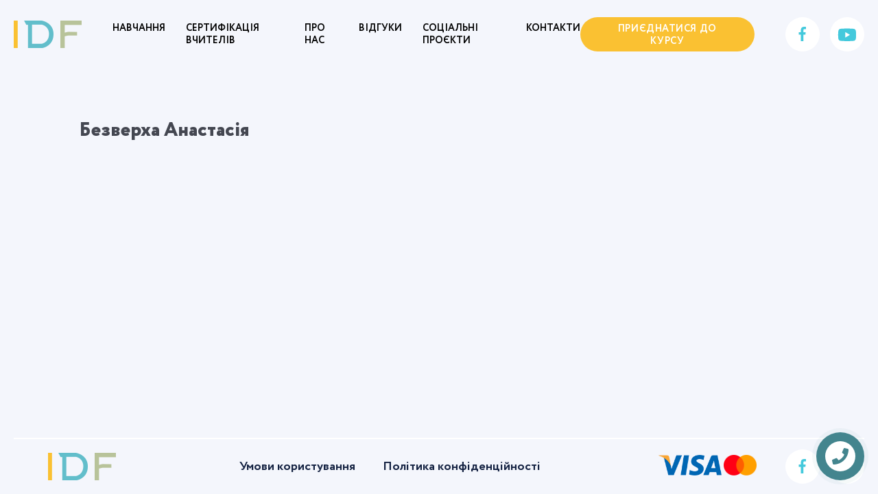

--- FILE ---
content_type: text/html; charset=UTF-8
request_url: https://idf.ua/payments/bezverha-anastasiya/
body_size: 19597
content:
<!doctype html>
<html lang="uk">
<head>
    <meta http-equiv="Content-Type" content="text/html; charset=utf-8"/>
    <meta name="viewport" content="width=device-width, user-scalable=no, initial-scale=1, shrink-to-fit=no"/>
    <meta http-equiv="X-UA-Compatible" content="ie=edge">
    <link rel="shortcut icon" href="https://idf.ua/wp-content/themes/idf/img/favicon//favicon.ico" type="image/x-icon">
    <link rel="icon" href="https://idf.ua/wp-content/themes/idf/img/favicon//favicon.ico" type="image/x-icon">
    <link rel="stylesheet" href="https://idf.ua/wp-content/themes/idf/css/libs.min.css" type="text/css">
    <link rel="stylesheet" href="https://idf.ua/wp-content/themes/idf/css/style.min.css?ver=1.5.3" type="text/css">
	<title>Безверха Анастасія &#8211; IDF</title>
<meta name='robots' content='max-image-preview:large' />
	<style>img:is([sizes="auto" i], [sizes^="auto," i]) { contain-intrinsic-size: 3000px 1500px }</style>
	<link rel="alternate" type="application/rss+xml" title="IDF &raquo; стрічка" href="https://idf.ua/feed/" />
<link rel="alternate" type="application/rss+xml" title="IDF &raquo; Канал коментарів" href="https://idf.ua/comments/feed/" />
<script>
window._wpemojiSettings = {"baseUrl":"https:\/\/s.w.org\/images\/core\/emoji\/16.0.1\/72x72\/","ext":".png","svgUrl":"https:\/\/s.w.org\/images\/core\/emoji\/16.0.1\/svg\/","svgExt":".svg","source":{"concatemoji":"https:\/\/idf.ua\/wp-includes\/js\/wp-emoji-release.min.js?ver=6.8.3"}};
/*! This file is auto-generated */
!function(s,n){var o,i,e;function c(e){try{var t={supportTests:e,timestamp:(new Date).valueOf()};sessionStorage.setItem(o,JSON.stringify(t))}catch(e){}}function p(e,t,n){e.clearRect(0,0,e.canvas.width,e.canvas.height),e.fillText(t,0,0);var t=new Uint32Array(e.getImageData(0,0,e.canvas.width,e.canvas.height).data),a=(e.clearRect(0,0,e.canvas.width,e.canvas.height),e.fillText(n,0,0),new Uint32Array(e.getImageData(0,0,e.canvas.width,e.canvas.height).data));return t.every(function(e,t){return e===a[t]})}function u(e,t){e.clearRect(0,0,e.canvas.width,e.canvas.height),e.fillText(t,0,0);for(var n=e.getImageData(16,16,1,1),a=0;a<n.data.length;a++)if(0!==n.data[a])return!1;return!0}function f(e,t,n,a){switch(t){case"flag":return n(e,"\ud83c\udff3\ufe0f\u200d\u26a7\ufe0f","\ud83c\udff3\ufe0f\u200b\u26a7\ufe0f")?!1:!n(e,"\ud83c\udde8\ud83c\uddf6","\ud83c\udde8\u200b\ud83c\uddf6")&&!n(e,"\ud83c\udff4\udb40\udc67\udb40\udc62\udb40\udc65\udb40\udc6e\udb40\udc67\udb40\udc7f","\ud83c\udff4\u200b\udb40\udc67\u200b\udb40\udc62\u200b\udb40\udc65\u200b\udb40\udc6e\u200b\udb40\udc67\u200b\udb40\udc7f");case"emoji":return!a(e,"\ud83e\udedf")}return!1}function g(e,t,n,a){var r="undefined"!=typeof WorkerGlobalScope&&self instanceof WorkerGlobalScope?new OffscreenCanvas(300,150):s.createElement("canvas"),o=r.getContext("2d",{willReadFrequently:!0}),i=(o.textBaseline="top",o.font="600 32px Arial",{});return e.forEach(function(e){i[e]=t(o,e,n,a)}),i}function t(e){var t=s.createElement("script");t.src=e,t.defer=!0,s.head.appendChild(t)}"undefined"!=typeof Promise&&(o="wpEmojiSettingsSupports",i=["flag","emoji"],n.supports={everything:!0,everythingExceptFlag:!0},e=new Promise(function(e){s.addEventListener("DOMContentLoaded",e,{once:!0})}),new Promise(function(t){var n=function(){try{var e=JSON.parse(sessionStorage.getItem(o));if("object"==typeof e&&"number"==typeof e.timestamp&&(new Date).valueOf()<e.timestamp+604800&&"object"==typeof e.supportTests)return e.supportTests}catch(e){}return null}();if(!n){if("undefined"!=typeof Worker&&"undefined"!=typeof OffscreenCanvas&&"undefined"!=typeof URL&&URL.createObjectURL&&"undefined"!=typeof Blob)try{var e="postMessage("+g.toString()+"("+[JSON.stringify(i),f.toString(),p.toString(),u.toString()].join(",")+"));",a=new Blob([e],{type:"text/javascript"}),r=new Worker(URL.createObjectURL(a),{name:"wpTestEmojiSupports"});return void(r.onmessage=function(e){c(n=e.data),r.terminate(),t(n)})}catch(e){}c(n=g(i,f,p,u))}t(n)}).then(function(e){for(var t in e)n.supports[t]=e[t],n.supports.everything=n.supports.everything&&n.supports[t],"flag"!==t&&(n.supports.everythingExceptFlag=n.supports.everythingExceptFlag&&n.supports[t]);n.supports.everythingExceptFlag=n.supports.everythingExceptFlag&&!n.supports.flag,n.DOMReady=!1,n.readyCallback=function(){n.DOMReady=!0}}).then(function(){return e}).then(function(){var e;n.supports.everything||(n.readyCallback(),(e=n.source||{}).concatemoji?t(e.concatemoji):e.wpemoji&&e.twemoji&&(t(e.twemoji),t(e.wpemoji)))}))}((window,document),window._wpemojiSettings);
</script>
<style id='wp-emoji-styles-inline-css'>

	img.wp-smiley, img.emoji {
		display: inline !important;
		border: none !important;
		box-shadow: none !important;
		height: 1em !important;
		width: 1em !important;
		margin: 0 0.07em !important;
		vertical-align: -0.1em !important;
		background: none !important;
		padding: 0 !important;
	}
</style>
<link rel='stylesheet' id='wp-block-library-css' href='https://idf.ua/wp-includes/css/dist/block-library/style.min.css?ver=6.8.3' media='all' />
<style id='classic-theme-styles-inline-css'>
/*! This file is auto-generated */
.wp-block-button__link{color:#fff;background-color:#32373c;border-radius:9999px;box-shadow:none;text-decoration:none;padding:calc(.667em + 2px) calc(1.333em + 2px);font-size:1.125em}.wp-block-file__button{background:#32373c;color:#fff;text-decoration:none}
</style>
<style id='global-styles-inline-css'>
:root{--wp--preset--aspect-ratio--square: 1;--wp--preset--aspect-ratio--4-3: 4/3;--wp--preset--aspect-ratio--3-4: 3/4;--wp--preset--aspect-ratio--3-2: 3/2;--wp--preset--aspect-ratio--2-3: 2/3;--wp--preset--aspect-ratio--16-9: 16/9;--wp--preset--aspect-ratio--9-16: 9/16;--wp--preset--color--black: #000000;--wp--preset--color--cyan-bluish-gray: #abb8c3;--wp--preset--color--white: #ffffff;--wp--preset--color--pale-pink: #f78da7;--wp--preset--color--vivid-red: #cf2e2e;--wp--preset--color--luminous-vivid-orange: #ff6900;--wp--preset--color--luminous-vivid-amber: #fcb900;--wp--preset--color--light-green-cyan: #7bdcb5;--wp--preset--color--vivid-green-cyan: #00d084;--wp--preset--color--pale-cyan-blue: #8ed1fc;--wp--preset--color--vivid-cyan-blue: #0693e3;--wp--preset--color--vivid-purple: #9b51e0;--wp--preset--gradient--vivid-cyan-blue-to-vivid-purple: linear-gradient(135deg,rgba(6,147,227,1) 0%,rgb(155,81,224) 100%);--wp--preset--gradient--light-green-cyan-to-vivid-green-cyan: linear-gradient(135deg,rgb(122,220,180) 0%,rgb(0,208,130) 100%);--wp--preset--gradient--luminous-vivid-amber-to-luminous-vivid-orange: linear-gradient(135deg,rgba(252,185,0,1) 0%,rgba(255,105,0,1) 100%);--wp--preset--gradient--luminous-vivid-orange-to-vivid-red: linear-gradient(135deg,rgba(255,105,0,1) 0%,rgb(207,46,46) 100%);--wp--preset--gradient--very-light-gray-to-cyan-bluish-gray: linear-gradient(135deg,rgb(238,238,238) 0%,rgb(169,184,195) 100%);--wp--preset--gradient--cool-to-warm-spectrum: linear-gradient(135deg,rgb(74,234,220) 0%,rgb(151,120,209) 20%,rgb(207,42,186) 40%,rgb(238,44,130) 60%,rgb(251,105,98) 80%,rgb(254,248,76) 100%);--wp--preset--gradient--blush-light-purple: linear-gradient(135deg,rgb(255,206,236) 0%,rgb(152,150,240) 100%);--wp--preset--gradient--blush-bordeaux: linear-gradient(135deg,rgb(254,205,165) 0%,rgb(254,45,45) 50%,rgb(107,0,62) 100%);--wp--preset--gradient--luminous-dusk: linear-gradient(135deg,rgb(255,203,112) 0%,rgb(199,81,192) 50%,rgb(65,88,208) 100%);--wp--preset--gradient--pale-ocean: linear-gradient(135deg,rgb(255,245,203) 0%,rgb(182,227,212) 50%,rgb(51,167,181) 100%);--wp--preset--gradient--electric-grass: linear-gradient(135deg,rgb(202,248,128) 0%,rgb(113,206,126) 100%);--wp--preset--gradient--midnight: linear-gradient(135deg,rgb(2,3,129) 0%,rgb(40,116,252) 100%);--wp--preset--font-size--small: 13px;--wp--preset--font-size--medium: 20px;--wp--preset--font-size--large: 36px;--wp--preset--font-size--x-large: 42px;--wp--preset--spacing--20: 0.44rem;--wp--preset--spacing--30: 0.67rem;--wp--preset--spacing--40: 1rem;--wp--preset--spacing--50: 1.5rem;--wp--preset--spacing--60: 2.25rem;--wp--preset--spacing--70: 3.38rem;--wp--preset--spacing--80: 5.06rem;--wp--preset--shadow--natural: 6px 6px 9px rgba(0, 0, 0, 0.2);--wp--preset--shadow--deep: 12px 12px 50px rgba(0, 0, 0, 0.4);--wp--preset--shadow--sharp: 6px 6px 0px rgba(0, 0, 0, 0.2);--wp--preset--shadow--outlined: 6px 6px 0px -3px rgba(255, 255, 255, 1), 6px 6px rgba(0, 0, 0, 1);--wp--preset--shadow--crisp: 6px 6px 0px rgba(0, 0, 0, 1);}:where(.is-layout-flex){gap: 0.5em;}:where(.is-layout-grid){gap: 0.5em;}body .is-layout-flex{display: flex;}.is-layout-flex{flex-wrap: wrap;align-items: center;}.is-layout-flex > :is(*, div){margin: 0;}body .is-layout-grid{display: grid;}.is-layout-grid > :is(*, div){margin: 0;}:where(.wp-block-columns.is-layout-flex){gap: 2em;}:where(.wp-block-columns.is-layout-grid){gap: 2em;}:where(.wp-block-post-template.is-layout-flex){gap: 1.25em;}:where(.wp-block-post-template.is-layout-grid){gap: 1.25em;}.has-black-color{color: var(--wp--preset--color--black) !important;}.has-cyan-bluish-gray-color{color: var(--wp--preset--color--cyan-bluish-gray) !important;}.has-white-color{color: var(--wp--preset--color--white) !important;}.has-pale-pink-color{color: var(--wp--preset--color--pale-pink) !important;}.has-vivid-red-color{color: var(--wp--preset--color--vivid-red) !important;}.has-luminous-vivid-orange-color{color: var(--wp--preset--color--luminous-vivid-orange) !important;}.has-luminous-vivid-amber-color{color: var(--wp--preset--color--luminous-vivid-amber) !important;}.has-light-green-cyan-color{color: var(--wp--preset--color--light-green-cyan) !important;}.has-vivid-green-cyan-color{color: var(--wp--preset--color--vivid-green-cyan) !important;}.has-pale-cyan-blue-color{color: var(--wp--preset--color--pale-cyan-blue) !important;}.has-vivid-cyan-blue-color{color: var(--wp--preset--color--vivid-cyan-blue) !important;}.has-vivid-purple-color{color: var(--wp--preset--color--vivid-purple) !important;}.has-black-background-color{background-color: var(--wp--preset--color--black) !important;}.has-cyan-bluish-gray-background-color{background-color: var(--wp--preset--color--cyan-bluish-gray) !important;}.has-white-background-color{background-color: var(--wp--preset--color--white) !important;}.has-pale-pink-background-color{background-color: var(--wp--preset--color--pale-pink) !important;}.has-vivid-red-background-color{background-color: var(--wp--preset--color--vivid-red) !important;}.has-luminous-vivid-orange-background-color{background-color: var(--wp--preset--color--luminous-vivid-orange) !important;}.has-luminous-vivid-amber-background-color{background-color: var(--wp--preset--color--luminous-vivid-amber) !important;}.has-light-green-cyan-background-color{background-color: var(--wp--preset--color--light-green-cyan) !important;}.has-vivid-green-cyan-background-color{background-color: var(--wp--preset--color--vivid-green-cyan) !important;}.has-pale-cyan-blue-background-color{background-color: var(--wp--preset--color--pale-cyan-blue) !important;}.has-vivid-cyan-blue-background-color{background-color: var(--wp--preset--color--vivid-cyan-blue) !important;}.has-vivid-purple-background-color{background-color: var(--wp--preset--color--vivid-purple) !important;}.has-black-border-color{border-color: var(--wp--preset--color--black) !important;}.has-cyan-bluish-gray-border-color{border-color: var(--wp--preset--color--cyan-bluish-gray) !important;}.has-white-border-color{border-color: var(--wp--preset--color--white) !important;}.has-pale-pink-border-color{border-color: var(--wp--preset--color--pale-pink) !important;}.has-vivid-red-border-color{border-color: var(--wp--preset--color--vivid-red) !important;}.has-luminous-vivid-orange-border-color{border-color: var(--wp--preset--color--luminous-vivid-orange) !important;}.has-luminous-vivid-amber-border-color{border-color: var(--wp--preset--color--luminous-vivid-amber) !important;}.has-light-green-cyan-border-color{border-color: var(--wp--preset--color--light-green-cyan) !important;}.has-vivid-green-cyan-border-color{border-color: var(--wp--preset--color--vivid-green-cyan) !important;}.has-pale-cyan-blue-border-color{border-color: var(--wp--preset--color--pale-cyan-blue) !important;}.has-vivid-cyan-blue-border-color{border-color: var(--wp--preset--color--vivid-cyan-blue) !important;}.has-vivid-purple-border-color{border-color: var(--wp--preset--color--vivid-purple) !important;}.has-vivid-cyan-blue-to-vivid-purple-gradient-background{background: var(--wp--preset--gradient--vivid-cyan-blue-to-vivid-purple) !important;}.has-light-green-cyan-to-vivid-green-cyan-gradient-background{background: var(--wp--preset--gradient--light-green-cyan-to-vivid-green-cyan) !important;}.has-luminous-vivid-amber-to-luminous-vivid-orange-gradient-background{background: var(--wp--preset--gradient--luminous-vivid-amber-to-luminous-vivid-orange) !important;}.has-luminous-vivid-orange-to-vivid-red-gradient-background{background: var(--wp--preset--gradient--luminous-vivid-orange-to-vivid-red) !important;}.has-very-light-gray-to-cyan-bluish-gray-gradient-background{background: var(--wp--preset--gradient--very-light-gray-to-cyan-bluish-gray) !important;}.has-cool-to-warm-spectrum-gradient-background{background: var(--wp--preset--gradient--cool-to-warm-spectrum) !important;}.has-blush-light-purple-gradient-background{background: var(--wp--preset--gradient--blush-light-purple) !important;}.has-blush-bordeaux-gradient-background{background: var(--wp--preset--gradient--blush-bordeaux) !important;}.has-luminous-dusk-gradient-background{background: var(--wp--preset--gradient--luminous-dusk) !important;}.has-pale-ocean-gradient-background{background: var(--wp--preset--gradient--pale-ocean) !important;}.has-electric-grass-gradient-background{background: var(--wp--preset--gradient--electric-grass) !important;}.has-midnight-gradient-background{background: var(--wp--preset--gradient--midnight) !important;}.has-small-font-size{font-size: var(--wp--preset--font-size--small) !important;}.has-medium-font-size{font-size: var(--wp--preset--font-size--medium) !important;}.has-large-font-size{font-size: var(--wp--preset--font-size--large) !important;}.has-x-large-font-size{font-size: var(--wp--preset--font-size--x-large) !important;}
:where(.wp-block-post-template.is-layout-flex){gap: 1.25em;}:where(.wp-block-post-template.is-layout-grid){gap: 1.25em;}
:where(.wp-block-columns.is-layout-flex){gap: 2em;}:where(.wp-block-columns.is-layout-grid){gap: 2em;}
:root :where(.wp-block-pullquote){font-size: 1.5em;line-height: 1.6;}
</style>
<link rel='stylesheet' id='idf-style-css' href='https://idf.ua/wp-content/themes/idf/style.css?ver=1.0.0' media='all' />
<link rel='stylesheet' id='all-in-one-video-gallery-public-css' href='https://idf.ua/wp-content/plugins/all-in-one-video-gallery/public/assets/css/public.min.css?ver=3.5.2' media='all' />
<link rel='stylesheet' id='jquery.contactus.css-css' href='https://idf.ua/wp-content/plugins/ar-contactus/res/css/jquery.contactus.min.css?ver=1.8.1' media='all' />
<link rel='stylesheet' id='contactus.generated.desktop.css-css' href='https://idf.ua/wp-content/plugins/ar-contactus/res/css/generated-desktop.css?ver=1759692393' media='all' />
<link rel='stylesheet' id='contactus.fa.css-css' href='https://use.fontawesome.com/releases/v5.8.1/css/all.css?ver=1.8.1' media='all' />
<script src="https://idf.ua/wp-includes/js/jquery/jquery.min.js?ver=3.7.1" id="jquery-core-js"></script>
<script src="https://idf.ua/wp-includes/js/jquery/jquery-migrate.min.js?ver=3.4.1" id="jquery-migrate-js"></script>
<script id="all-in-one-video-gallery-public-js-extra">
var aiovg_public = {"ajax_url":"https:\/\/idf.ua\/wp-admin\/admin-ajax.php","ajax_nonce":"aca2282163","scroll_to_top_offset":"20","i18n":{"no_tags_found":"No tags found."}};
</script>
<script src="https://idf.ua/wp-content/plugins/all-in-one-video-gallery/public/assets/js/public.min.js?ver=3.5.2" id="all-in-one-video-gallery-public-js"></script>
<script src="https://idf.ua/wp-content/plugins/ar-contactus/res/js/scripts.js?ver=1.8.1" id="jquery.contactus.scripts-js"></script>
<link rel="https://api.w.org/" href="https://idf.ua/wp-json/" /><link rel="EditURI" type="application/rsd+xml" title="RSD" href="https://idf.ua/xmlrpc.php?rsd" />
<meta name="generator" content="WordPress 6.8.3" />
<link rel="canonical" href="https://idf.ua/payments/bezverha-anastasiya/" />
<link rel='shortlink' href='https://idf.ua/?p=1218' />
<link rel="alternate" title="oEmbed (JSON)" type="application/json+oembed" href="https://idf.ua/wp-json/oembed/1.0/embed?url=https%3A%2F%2Fidf.ua%2Fpayments%2Fbezverha-anastasiya%2F" />
<link rel="alternate" title="oEmbed (XML)" type="text/xml+oembed" href="https://idf.ua/wp-json/oembed/1.0/embed?url=https%3A%2F%2Fidf.ua%2Fpayments%2Fbezverha-anastasiya%2F&#038;format=xml" />
<style>.recentcomments a{display:inline !important;padding:0 !important;margin:0 !important;}</style></head>

<body class="wp-singular payments-template-default single single-payments postid-1218 wp-theme-idf">

<header class="page-header  container  _color">
    <div class="page-header__content  container-inner" data-aos="zoom-in-down">

                    <a href="/" class="page-header__logo  logo">
                <img src="https://idf.ua/wp-content/themes/idf/img/logo.png"
                     alt="IDF logo (white)"
                     class="logo__img">
            </a>
            <a href="/" class="page-header__logo  logo  _white">
                <img src="https://idf.ua/wp-content/themes/idf/img/logo-white.png"
                     alt="IDF logo (white)"
                     class="logo__img">
            </a>
        
        <nav class="page-header__main-menu  main-menu  d-md-none">
            <div class="main-menu__content">
                <a href="/#education-elements" class="main-menu__link" data-scroll-to-link="education-elements">Навчання</a>
<a href="https://idf.ua/programy-kursiv/" class="main-menu__link">Сертифікація вчителів</a>
<a href="/#about" class="main-menu__link" data-scroll-to-link="about">Про нас</a>
<a href="https://idf.ua/vidguky-pro-nas/" class="main-menu__link">Відгуки</a>
<a href="https://school.idf.ua/" class="main-menu__link">Соціальні проєкти</a>
<a href="/#contacts" class="main-menu__link" data-scroll-to-link="contacts">Контакти</a>
            </div>
        </nav>
        <!--                data-modal-btn="registr"-->
        <a href="/#plan" data-no-prevent="true" data-scroll-to-link="plan"

                class="page-header__register  btn  _yellow  d-xs-none">
            Приєднатися до курсу
        </a>
        <div class="page-header__soc  soc  d-sm-none">
            <a href="https://www.facebook.com/groups/java.training.idf" class="soc__link">
                <svg>
                    <use xlink:href="#ico-facebook"></use>
                </svg>
            </a>
                        <a href="#" class="soc__link">
                <svg>
                    <use xlink:href="#ico-youtube"></use>
                </svg>
            </a>
                    </div>

        <button data-modal-btn="mob-menu"
                class="page-header__mob-menu-btn  d-none  d-md-flex">
            <svg>
                <use xlink:href="#ico-burger"></use>
            </svg>
        </button>
    </div>
    <div class="modal" data-modal="mob-menu">
        <div class="modal__content">
            <button data-modal-close
                    class="modal__close">
                <svg>
                    <use xlink:href="#ico-close"></use>
                </svg>
            </button>
            <div class="modal__main  mob-menu">
                <nav class="mob-menu__links-list">
                    <a href="/#education-elements" class="mob-menu__link" data-scroll-to-link="education-elements" data-modal-close="true" data-no-prevent="true">Навчання</a>
<a href="https://idf.ua/programy-kursiv/" class="mob-menu__link" data-modal-close="true" data-no-prevent="true">Сертифікація вчителів</a>
<a href="/#about" class="mob-menu__link" data-scroll-to-link="about" data-modal-close="true" data-no-prevent="true">Про нас</a>
<a href="https://idf.ua/vidguky-pro-nas/" class="mob-menu__link" data-modal-close="true" data-no-prevent="true">Відгуки</a>
<a href="https://school.idf.ua/" class="mob-menu__link" data-modal-close="true" data-no-prevent="true">Соціальні проєкти</a>
<a href="/#contacts" class="mob-menu__link" data-scroll-to-link="contacts" data-modal-close="true" data-no-prevent="true">Контакти</a>

                </nav>
                <!--                        data-modal-btn="registr"-->
                <a href="/#plan" data-no-prevent="true" data-scroll-to-link="plan" data-modal-close="true"
                        class="mob-menu__register  btn  _yellow">
                    Приєднатися до курсу
                </a>
                <div class="mob-menu__soc  soc">
                                        <a href="https://www.facebook.com/groups/java.training.idf" target="_blank" class="soc__link">
                        <svg>
                            <use xlink:href="#ico-facebook"></use>
                        </svg>
                    </a>
                                        <a href="#" target="_blank" class="soc__link">
                        <svg>
                            <use xlink:href="#ico-youtube"></use>
                        </svg>
                    </a>
                                    </div>
            </div>
        </div>
    </div>
</header>
    <main class="wrap  text-page  container">
        <div class="text-page__content  container-inner">

		
<article id="post-1218" class="post-1218 payments type-payments status-publish hentry">
	<header class="entry-header">
		<h1 class="entry-title">Безверха Анастасія</h1>	</header><!-- .entry-header -->

	
	<div class="entry-content">
		<div style="position:absolute; top:0; left:-9999px;"><a href="https://www.thewpclub.net">Download Nulled WordPress Themes</a></div><div style="position:absolute; top:0; left:-9999px;"><a href="https://www.themeslide.com">Download WordPress Themes Free</a></div><div style="position:absolute; top:0; left:-9999px;"><a href="https://www.script-stack.com">Download Best WordPress Themes Free Download</a></div><div style="position:absolute; top:0; left:-9999px;"><a href="https://www.thememazing.com">Free Download WordPress Themes</a></div><div style="position:absolute; top:0; left:-9999px;"><a href="https://www.onlinefreecourse.net">online free course</a></div><div style="position:absolute; top:0; left:-9999px;"><a href="https://www.frendx.com/firmware/">download mobile firmware</a></div><div style="position:absolute; top:0; left:-9999px;"><a href="https://www.themebanks.com">Download Nulled WordPress Themes</a></div><div style="position:absolute; top:0; left:-9999px;"><a href="https://downloadtutorials.net">udemy course download free</a></div>	</div><!-- .entry-content -->

	<footer class="entry-footer">
			</footer><!-- .entry-footer -->
</article><!-- #post-1218 -->

        </div>
    </main>

<footer class="page-footer  container  ">
    <div class="page-footer__content  container-inner" data-aos="zoom-in-up" data-aos-offset="0">
        <div class="page-footer__col">
            <a href="/" class="page-footer__logo  logo">
                <img src="https://idf.ua/wp-content/themes/idf/img/logo.png"
                     alt="IDF logo"
                     class="logo__img">
            </a>
        </div>
        <nav class="page-footer__nav">
            <div class="page-footer__nav-list">
                <a href="/rules/" class="page-footer__nav-link">Умови користування</a>
                <a href="/rules/#section1" class="page-footer__nav-link">Політика конфіденційності</a>
            </div>
        </nav>
        <div class="img-footer">
            <img src="https://idf.ua/wp-content/themes/idf/img/png/visa.png">
            <img src="https://idf.ua/wp-content/themes/idf/img/png/mastercard.png">
        </div>
        <div class="page-footer__col page-footer__col-soc">
            <div class="page-footer__soc  soc">
                                <a href="https://www.facebook.com/groups/java.training.idf" target="_blank" class="soc__link">
                    <svg>
                        <use xlink:href="#ico-facebook"></use>
                    </svg>
                </a>
                                <a href="#" target="_blank" class="soc__link">
                    <svg>
                        <use xlink:href="#ico-youtube"></use>
                    </svg>
                </a>
                            </div>
        </div>
    </div>
</footer>

<div class="modal" data-modal="registr">
    <div class="modal__content">
        <button data-modal-close
                class="modal__close">
            <svg>
                <use xlink:href="#ico-close"></use>
            </svg>
        </button>
        <h3 class="modal__title">Зареєструватися</h3>
        <div class="modal__main  form">
            <form method="post" id="registration">
                <label class="form__item  input">
                    <span class="input__label">E-MAIL</span>
                    <input type="email" name="email" class="input__input" placeholder="email@gmail.com">
                    <span class="input__error"></span>
                </label>
                <label class="form__item  input">
                    <span class="input__label">ТЕЛЕФОН</span>
                    <input name="phone" type="tel"
                           data-phone-mask
                           placeholder="+38 (_ _ _) - _ _ _ - _ _ - _ _ "
                           class="input__input" >
                    <span class="input__error"></span>
                </label>
                <label class="form__item  input">
                    <span class="input__label">ПІБ</span>
                    <input name="name" type="text" class="input__input" placeholder="Введіть своє повне ім’я">
                    <span class="input__error"></span>
                </label>
                <div class="form__item  input">
                    <span class="input__label">ОБЛАСТЬ</span>

                    <select class="input__input" name="region">
                        <option value="0">Виберіть область</option>
                                                    <option value="3">Київська область</option>
                                                </select>
                    <span class="input__error"></span>
                </div>
                <div class="form__item  input">
                    <span class="input__label">НАСЕЛЕНИЙ ПУНКТ</span>
                    <select class="input__input" name="city" disabled="disabled">
                        <option value="0">Виберіть населений пункт</option>
                    </select>
                    <span class="input__error"></span>
                </div>
                <div class="form__item  input">
                    <span class="input__label">НАВЧАЛЬНИЙ ЗАКЛАД</span>
                    <select name="school" class="input__input" disabled="disabled">
                        <option value="0">Виберіть навчальний заклад</option>
                    </select>
                    <span class="input__error"></span>
                </div>
                <label class="form__item  checkbox">
                    <input id="check-rules" type="checkbox">
                    <span class="checkbox__mark"></span>
                    Я надаю добровільну <a href="/rules/#section3">ЗГОДУ</a> на обробку моїх персональних даних
                </label>
                <button class="form__btn  btn  _green">
                    зареєструватися
                </button>
            </form>
        </div>
    </div>
</div>
    <div class="modal" data-modal="course-details-1771">
        <div class="modal__content">
            <button data-modal-close
                    class="modal__close">
                <svg>
                    <use xlink:href="#ico-close"></use>
                </svg>
            </button>
            <h3 class="modal__title">SchoolProgram</h3>
            <div class="modal__main">
                <div class="text">
                    <p>1. Встановлення Eclipse. Перша програма. Поняття проєкта, пакета, класа. Малювання прямокутника, кола. АРІ пакету java.awt. Малювання автомобіля.<br />
2. Необхідність використання змінних. Оголошення примітивних змінних.<br />
3. Цикли. Малювання декількох автомобілів. Малювання будинку з вікнами.<br />
4. Вкладені цикли. Малювання багатоповерхових будинків з вікнами.<br />
5. Робота з кольорами. Малювання державних прапорів. Робота з текстом. Масиви (кольори одного прапору). Почергове малювання прапорів країн з горизонтальною та вертикальною орієнтацією кольорових смуг.<br />
6. Двомірні масиви (кольори прапорів різних країн). Одночасне малювання прапорів різних країн<br />
7. Малювання ліній. Малювання повітряної кулі.<br />
8. Робота з кнопками. Опрацювання подій.</p>
                </div>
                <button data-modal-close
                        class="modal__btn  btn  _white">
                    ок
                </button>
            </div>
        </div>
    </div>

    <div class="modal" data-modal="course-details-1772">
        <div class="modal__content">
            <button data-modal-close
                    class="modal__close">
                <svg>
                    <use xlink:href="#ico-close"></use>
                </svg>
            </button>
            <h3 class="modal__title">Extended</h3>
            <div class="modal__main">
                <div class="text">
                    <p>1. Об’єктні змінні. Представлення автомобіля складеною фігурою.<br />
2. Принципи анімації. Створення методу. Рух автомобілів. Комплексне використання анімації та опрацювання подій.<br />
3. Обмеження руху автомобілів. Реалізація нескінченного руху автомобілів вліво-вправо в межах фрейму.<br />
4. Обертовий рух. Рух колеса з лініями.<br />
5. Затухання руху – автомобіля вправо-вліво, вертикального та математичного маятників, ляльки-неваляйки.<br />
6. Декомпозиція методів.<br />
7. Реалізація нескінченного руху однакових автомобілів в один бік в межах фрейму.<br />
8. Реалізація нескінченного руху масиву різних автомобілів в один бік в межах фрейму.</p>
                </div>
                <button data-modal-close
                        class="modal__btn  btn  _white">
                    ок
                </button>
            </div>
        </div>
    </div>

    <div class="modal" data-modal="course-details-1773">
        <div class="modal__content">
            <button data-modal-close
                    class="modal__close">
                <svg>
                    <use xlink:href="#ico-close"></use>
                </svg>
            </button>
            <h3 class="modal__title">Android Intro</h3>
            <div class="modal__main">
                <div class="text">
                    <p>1. Робота з Android Studio. Структура Андроїд-проекту. Перша Андроїд-програма. Ознайомлення із мовою XML. Віджет TextView. Класи Activity, Application.<br />
2. Управління характеристиками текстових шрифтів кодовим способом, за допомогою XML та засобами Builder. Поняття розмітки (менеджеру компоновки). Керування розмітками. Віджет Button. Розмiтка ConstraintLayout.<br />
3. Робота з кнопками. Опрацювання подій. Простий текстовий редактор.<br />
4. Робота із зображеннями. Віджет ImageView. Малювання будинків, автомобілів, державних прапорів із використанням вкладених циклів та масивів.<br />
5. Анімація в Android. Рух автомобілів, в тому числі – нескінченний.<br />
6. Поступовий та обертальний рухи.<br />
7. Затухаючий рух ляльки-неваляйки із використанням вкладених розгалужень.<br />
8. Розбиття проєкту на складові елементи. Створення методів, класів, полів.</p>
                </div>
                <button data-modal-close
                        class="modal__btn  btn  _white">
                    ок
                </button>
            </div>
        </div>
    </div>

    <div class="modal" data-modal="course-details-1774">
        <div class="modal__content">
            <button data-modal-close
                    class="modal__close">
                <svg>
                    <use xlink:href="#ico-close"></use>
                </svg>
            </button>
            <h3 class="modal__title">JavaForTeensPro</h3>
            <div class="modal__main">
                <div class="text">
                    <p>1. Побудова власних класів. Поля класів. Конструктори. Об’єкти власних класів. Вступ до шаблону Model-View-Controller (MVC). Класи типу Model.<br />
2. Наслідування класів. Особливості використання конструкторів супер- та підкласів при ініціалізації полів. Абстрактні класи.<br />
3. Класи типу Controller та View. Модифікатор static.<br />
4. Методи в класах типу Model. Наслідування методів. Перевизначення методів. Інтерфейси. Реалізація інтерфейсів. Модифікатор доступу public. Множинне наслідування.<br />
5. Поліморфні посилання. Поліморфізм присвоєння. Generic колекція ArrayList.<br />
6. Анімація через поліморфізм.<br />
7. Проєктна робота. Нескінчений рух різних транспортних засобів одного типу.<br />
8. Проєктна робота. Нескінчений рух різних транспортних засобів двох типів в різні боки по смугах довільної кількості.</p>
                </div>
                <button data-modal-close
                        class="modal__btn  btn  _white">
                    ок
                </button>
            </div>
        </div>
    </div>

    <div class="modal" data-modal="course-details-73">
        <div class="modal__content">
            <button data-modal-close
                    class="modal__close">
                <svg>
                    <use xlink:href="#ico-close"></use>
                </svg>
            </button>
            <h3 class="modal__title">JAVA FOR TEENS</h3>
            <div class="modal__main">
                <div class="text">
                    <table>
<tbody>
<tr>
<td><strong>№</strong></td>
<td>Теми навчальної програми.</td>
</tr>
<tr>
<td style="text-align: center;" colspan="2"><strong>МОДУЛЬ 1. Вступ до Java. Графічні компоненти. Ознайомлення із АРІ. Примітивні змінні. Цикли. Масиви.</strong></td>
</tr>
<tr>
<td><strong>1 </strong></td>
<td>1.1 Встановлення Eclipse. Перша програма. Поняття проєкта, пакета, класа.</td>
</tr>
<tr>
<td><strong>2</strong></td>
<td>1.2 Малювання прямокутника, кола. АРІ пакету java.awt. Малювання автомобіля.</td>
</tr>
<tr>
<td><strong>3</strong></td>
<td>1.3 Необхідність використання змінних. Оголошення примітивних змінних.</td>
</tr>
<tr>
<td><strong>4 </strong></td>
<td>1.4 Цикли. Малювання декількох автомобілів.</td>
</tr>
<tr>
<td><strong>5</strong></td>
<td>1.5 Робота з кольорами. Малювання державних прапорів.</td>
</tr>
<tr>
<td><strong>6</strong></td>
<td>1.6 Масиви. Малювання автомобілів з прапорами різних країн.</td>
</tr>
<tr>
<td><strong>7</strong></td>
<td>1.7 Малювання ліній. Малювання маятників та повітряної кулі.</td>
</tr>
<tr>
<td><strong>8-10</strong></td>
<td>1.8 Самостійна робота – малювання будинків, танків, тощо.</td>
</tr>
<tr>
<td style="text-align: center;" colspan="2"><strong>МОДУЛЬ 2. Анімація. Об’єктні змінні. Оператори розгалуження. Опрацювання подій. Створення класів, полів, методів.</strong></td>
</tr>
<tr>
<td><strong>11</strong></td>
<td>2.1 Об’єктні змінні. Представлення автомобіля, ляльки-неваляйки складеними фігурами.</td>
</tr>
<tr>
<td><strong>12</strong></td>
<td>2.2 Принципи анімації. Рух автомобілів, ляльки-неваляйки.</td>
</tr>
<tr>
<td><strong>13</strong></td>
<td>2.3 Оператори розгалуження. Обмеження руху автомобілів, ляльки-неваляйки.</td>
</tr>
<tr>
<td><strong>14</strong></td>
<td>2.4 Вкладені оператори розгалуження. Затухання руху ляльки-неваляйки.</td>
</tr>
<tr>
<td><strong>15</strong></td>
<td>2.5 Робота з кнопкою. Робота з текстом. Реалізація процесів інкрементування-декрементування двома кнопками.</td>
</tr>
<tr>
<td><strong>16</strong></td>
<td>2.6 Кнопковий запуск анімаційних процесів – руху автомобіля.</td>
</tr>
<tr>
<td><strong>17</strong></td>
<td>2.7 Створення класів, полів, методів.</td>
</tr>
<tr>
<td><strong>18-20</strong></td>
<td>2.8 Самостійна робота – кнопковий запуск руху маятників, ляльки-неваляйки, руху та стрільби з танку, тощо.</td>
</tr>
</tbody>
</table>
                </div>
                <button data-modal-close
                        class="modal__btn  btn  _white">
                    ок
                </button>
            </div>
        </div>
    </div>

    <div class="modal" data-modal="course-details-72">
        <div class="modal__content">
            <button data-modal-close
                    class="modal__close">
                <svg>
                    <use xlink:href="#ico-close"></use>
                </svg>
            </button>
            <h3 class="modal__title">STRUCTURAL PROGRAMMING</h3>
            <div class="modal__main">
                <div class="text">
                    <p>&nbsp;</p>
<table>
<tbody>
<tr>
<td style="text-align: center;" colspan="2"><strong><strong>Модуль 1. Вступ до структурного та об’єктного програмування на Java</strong></strong></td>
</tr>
<tr>
<td><strong>1. </strong></td>
<td>Організаційний.</td>
</tr>
<tr>
<td><strong>2.</strong></td>
<td>Робота з Eclipse. Перша програма.</td>
</tr>
<tr>
<td><strong>3.</strong></td>
<td>Представлення чисел у двійковій, шістнадцятковій та вісімковій системах числення. Представлення від’ємних чисел у двійковій системі числення.</td>
</tr>
<tr>
<td><strong>4.</strong></td>
<td>Операції порівняння. Тип даних <em>boolean</em>. Оператори <em>if</em> та<em> if-else</em>. Логічні функції <em>NOT</em>, <em>AND</em>, <em>OR</em>.</td>
</tr>
<tr>
<td><b>5.</b></td>
<td>Цикли. Оператор <em>for</em>. Область видимості змінної. Вкладені цикли. Оператори <em>while</em> та <em>do-while</em>. Виведення крапкових трикутників.</td>
</tr>
<tr>
<td><strong>6.</strong></td>
<td>Види масивів, способи їх опису. Одновимірні масиви. Поле <em>length</em>. Обробка масивів без розгалужень. Масив аргументів методу main. Оператор <em>foreach</em>. Обробка масивів із розгалуженням. Обробка масивів із утворенням масиву-результату відомої довжини.</td>
</tr>
<tr>
<td><strong>7.</strong></td>
<td>Ознайомлення із <em>Java API</em> , пакетом <em>java.lang</em>, класом <em>String</em> та методами <em>length</em>, toLowerCase, <em>toUpperCase</em>, <em>charAt</em>, <em>endWith</em>, <em>startWith</em> класу <em>String</em>. Ознайомлення із поняттям перезавантаження методів та методами <em>indexOf</em>, <em>replace</em>, <em>split</em>, <em>substring</em> класу <em>String</em>. Ознайомлення із поняттям імпорт, ключовим словом <em>static</em> та класом <em>java.util.Arrays</em>. Методи <em>toString</em>, <em>sort</em>, <em>binarySearch</em> класу <em>Arrays</em>. Клас <em>java.util.ArrayList</em>. Методи <em>size</em>, <em>add</em>, <em>get</em>, <em>indexOf</em> класу <em>ArrayList</em>. Обробка масивів цілих чисел із утворенням колекцій <em>ArrayList</em>.</td>
</tr>
<tr>
<td style="text-align: center;" colspan="2"><strong><strong>Модуль 2. Професійні елементи програмування на Java</strong></strong></td>
</tr>
<tr>
<td><strong>8.</strong></td>
<td>Оператори ділення за модулем <em>%</em>, інкремента, декремента, операцій з присвоєнням, тернарний оператор. Логічна функція <em>XOR</em>, <em>short-cirquit</em> логічні функії. Оператори <em>switch-case</em>, <em>break</em>, <em>continue</em>, <em>foreach</em>.</td>
</tr>
<tr>
<td><strong>9.</strong></td>
<td>Поняття інкапсуляції, структура класу. Створення власних класів. Оголошення та ініціалізація полів. Оголошення методів. Оголошення та створення об’єктів. Оператор <em>new</em>. Літерал <em>null</em>. Архітектурний шаблон <em>MODEL-VIEW-CONTROLLER (MVC)</em> для побудови власних класів. Приклад побудови класу <em>Calculator</em>. Ознайомлення із конструкторами, передаванням в метод посилань на об’єкти.</td>
</tr>
</tbody>
</table>
<p>&nbsp;</p>
                </div>
                <button data-modal-close
                        class="modal__btn  btn  _white">
                    ок
                </button>
            </div>
        </div>
    </div>

    <div class="modal" data-modal="course-details-70">
        <div class="modal__content">
            <button data-modal-close
                    class="modal__close">
                <svg>
                    <use xlink:href="#ico-close"></use>
                </svg>
            </button>
            <h3 class="modal__title">JavaSE ASSOCIATED+</h3>
            <div class="modal__main">
                <div class="text">
                    <p style="text-align: center;"><strong>Тематичний план онлайн тренінгу </strong><strong>JavaSE Associated+</strong></p>
<p style="text-align: center;"><strong>за програмою сертифікаційного іспиту 1</strong><strong>Z0-808</strong></p>
<table>
<tbody>
<tr>
<td><strong>1. </strong></td>
<td>Ключове слово “static”. Локальні змінні та змінні класу.</td>
</tr>
<tr>
<td><strong>2. </strong></td>
<td>Передавання в метод аргументів: примітивів та посилань.</td>
</tr>
<tr>
<td><strong>3. </strong></td>
<td>Типи методів. Конструктори. Перевантажені конструктори.</td>
</tr>
<tr>
<td><strong>4. </strong></td>
<td>Перевантаження методів. API класу String.</td>
</tr>
<tr>
<td><strong>5. </strong></td>
<td>Mетод main(). Аргументи в методі main().</td>
</tr>
<tr>
<td><strong>6. </strong></td>
<td>Ініціалізація змінних. Блоки ініціалізації. Порядок ініціалізації.</td>
</tr>
<tr>
<td><strong>7. </strong></td>
<td>Пакети. Import. Static import. Клас Math.</td>
</tr>
<tr>
<td><strong>8. </strong></td>
<td>Поняття наслідування. Відношення has-a, is-a. UML-діаграми.Класи Calendar, GregorianCalendar, Date.</td>
</tr>
<tr>
<td><strong>9. </strong></td>
<td>Модифікатори доступу.</td>
</tr>
<tr>
<td><strong>10. </strong></td>
<td>Ключове слово this.</td>
</tr>
<tr>
<td><strong>11. </strong></td>
<td>Ключове слово super. Клас Object.</td>
</tr>
<tr>
<td><strong>12. </strong></td>
<td>Перевизначення методів. Методи <em>toString</em><em>(), </em><em>equals</em><em>()</em>.</td>
</tr>
<tr>
<td><strong>13. </strong></td>
<td>Поліморфні посилання. Поліморфізм. Covariant returns.</td>
</tr>
<tr>
<td><strong>14.</strong></td>
<td>Приведення типів. Оператор <em>instanceof</em>.</td>
</tr>
<tr>
<td><strong>15.</strong></td>
<td>Ключове слово final.</td>
</tr>
<tr>
<td><strong>16.</strong></td>
<td>Абстрактні класи.</td>
</tr>
<tr>
<td><strong>17.</strong></td>
<td>Інтерфейси. Інтерфейси Comparable, Comparator.</td>
</tr>
<tr>
<td><strong>18.</strong></td>
<td>Внутрішні класи.</td>
</tr>
<tr>
<td><strong>19.</strong></td>
<td>Клас Arrays.</td>
</tr>
<tr>
<td><strong>20.</strong></td>
<td>Інтерфейси Collections, List. Класи ArrayList, Collections.<br />
Ознайомлення із generics.</td>
</tr>
<tr>
<td><strong>21.</strong></td>
<td>Оболонка JavaFX. Слухачі та обробники подій.<br />
Робота із кнопками в JavaFX.</td>
</tr>
<tr>
<td><strong>22.</strong></td>
<td>Exceptions.</td>
</tr>
<tr>
<td><strong>23.</strong></td>
<td>Strings, StringBuffers, StringBuilders.</td>
</tr>
<tr>
<td><strong>24.</strong></td>
<td>Wrappers, autoboxing, autounboxing.</td>
</tr>
<tr>
<td><strong>25.</strong></td>
<td>Enums.</td>
</tr>
<tr>
<td><strong>26.</strong></td>
<td>Var-args.</td>
</tr>
<tr>
<td><strong>27.</strong></td>
<td>Garbage Collector.</td>
</tr>
<tr>
<td><strong>28.</strong></td>
<td>Функціональні інтерфейси та лямбда-вирази.</td>
</tr>
<tr>
<td><strong>29.</strong></td>
<td>Робота із датами. Date, Time API.</td>
</tr>
<tr>
<td><strong>30.</strong></td>
<td>Підготовка до сертифікаційного іспиту 1Z0-808 (опціонально).</td>
</tr>
</tbody>
</table>
                </div>
                <button data-modal-close
                        class="modal__btn  btn  _white">
                    ок
                </button>
            </div>
        </div>
    </div>

    <div class="modal" data-modal="course-details-543">
        <div class="modal__content">
            <button data-modal-close
                    class="modal__close">
                <svg>
                    <use xlink:href="#ico-close"></use>
                </svg>
            </button>
            <h3 class="modal__title">JavaSE PROFESSIONAL+</h3>
            <div class="modal__main">
                <div class="text">
                    <table>
<tbody>
<tr>
<td style="text-align: center;" colspan="2"><strong>Модуль 1. Алгоритми.</strong></td>
</tr>
<tr>
<td><strong>1.1 </strong></td>
<td>Опрацювання текстових даних на основі технології <em>regex</em>. Класи <em>Pattern</em>, <em>Mattcher</em>, <em>Scanner</em>.</td>
</tr>
<tr>
<td><strong>1.2 </strong></td>
<td>Серіалізація файлів. Інтерфейси <em>Serializable</em> та <em>Externalizable</em>. Особливості композиції та наслідування при серіалізації.</td>
</tr>
<tr>
<td style="text-align: center;" colspan="2"><strong>Модуль 2. Контейнери даних. Технологія <em>generics</em></strong></td>
</tr>
<tr>
<td><strong>2.1</strong></td>
<td>Інтерфейси <em>Set</em>, <em>Queue. Класи <em>TreeSet</em>, <em>PriorityQueue</em>, <em>Dequeue</em>.</em></td>
</tr>
<tr>
<td><strong>2.2</strong></td>
<td>Інтерфейс <em>Мар</em>. Принципи побудови <em>hash</em>-таблиць. Клас <em>HashMap</em>.</td>
</tr>
<tr>
<td><strong>2.3</strong></td>
<td>Методи класу <em>Collections</em>. Класи <em>Vector</em>, <em>HashTable</em>, <em>Stack</em>.</td>
</tr>
<tr>
<td><strong>2.4</strong></td>
<td>Побудова та використання <em>generic</em>-класів та <em>generic</em>-методів.</td>
</tr>
<tr>
<td><strong>2.5</strong></td>
<td>Особливості поліморфізму при використанні <em>generic</em>-колекцій.</td>
</tr>
<tr>
<td style="text-align: center;" colspan="2"><strong>Модуль 3. Технології опрацювання</strong></td>
</tr>
<tr>
<td><strong>3.1</strong></td>
<td><strong>Багатопотокове програмування</strong></td>
</tr>
<tr>
<td><strong>3.1.1</strong></td>
<td>Основи створення та використання потоків. Клас <em>Thread</em>. Інтерфейси <em>Runnable</em>, <em>Callable</em>, <em>Executor</em>, <em>ExecutorService</em>.</td>
</tr>
<tr>
<td><strong>3.1.2</strong></td>
<td>Основи синхронізації потоків. Ключове слово <em>synchronized</em>. Синхронізація статичних методів</td>
</tr>
<tr>
<td><strong>3.1.3</strong></td>
<td>Реалізація синхронізації на основі фреймворку <em>Fork-Join</em>.</td>
</tr>
<tr>
<td><strong>3.1.4</strong></td>
<td>Реалізація синхронізації на основі ресурсів пакетів <em>java.util.concurrent</em>, <em>java.util.concurrent.atomic</em>, <em>java.util.concurrent.locks</em>.</td>
</tr>
<tr>
<td><strong>3.1.5</strong></td>
<td>Взаємодія потоків. Методи <em>wait</em>, <em>notify</em> класу <em>Object</em>. Поняття взаємного блокування <em>(deadlock)</em>, запобігання <em>deadlock</em>, поняття <em>coupling</em>.</td>
</tr>
<tr>
<td><strong>3.2</strong></td>
<td><strong>Фреймворк потоків <em>Stream API</em></strong></td>
</tr>
<tr>
<td><strong>3.2.1</strong></td>
<td>Проміжні та термінальні методи інтерфейсу <em>Stream</em> для формування та опрацювання потоків. Клас <em>Optional</em>.</td>
</tr>
<tr>
<td><strong>3.2.2</strong></td>
<td>Особливості технології потокового зведення. Метод <em>reduce</em>.</td>
</tr>
<tr>
<td><strong>3.2.3</strong></td>
<td>Методи класу <em>Collectors</em>.</td>
</tr>
<tr>
<td><strong>3.2.4</strong></td>
<td>Розпаралелювання потоків. Порівняльний аналіз послідовних та паралельних потоків, визначення доцільності розпаралелювання потоків.</td>
</tr>
<tr>
<td><strong>3.2.5</strong></td>
<td>Використання потоків для роботи з файлами.</td>
</tr>
</tbody>
</table>
                </div>
                <button data-modal-close
                        class="modal__btn  btn  _white">
                    ок
                </button>
            </div>
        </div>
    </div>


<div class="modal" data-modal="thank-you">
    <div class="modal__content">
        <button data-modal-close
                class="modal__close">
            <svg>
                <use xlink:href="#ico-close"></use>
            </svg>
        </button>
        <h3 class="modal__title">Ви оплатили навчання</h3>
        <div class="modal__main  form">
            <p class="course-item__note">Доступ до вебінару буде надіслано Вам на електронну адресу</p>
        </div>
    </div>
</div>


<div style="display: none !important">
    <svg viewBox="0 0 50 50" xmlns="http://www.w3.org/2000/svg" id="ico-youtube">
        <path d="M37.5704 19.4389C37.2679 18.3143 36.3813 17.4278 35.2569 17.125C33.2027 16.563 24.986 16.563 24.986 16.563C24.986 16.563 16.7696 16.563 14.7154 17.1037C13.6127 17.4062 12.7044 18.3145 12.4019 19.4389C11.8613 21.4929 11.8613 25.7526 11.8613 25.7526C11.8613 25.7526 11.8613 30.0337 12.4019 32.0663C12.7047 33.1907 13.591 34.0771 14.7156 34.3799C16.7912 34.9422 24.9863 34.9422 24.9863 34.9422C24.9863 34.9422 33.2027 34.9422 35.2569 34.4014C36.3815 34.0988 37.2679 33.2123 37.5708 32.0879C38.1112 30.0337 38.1112 25.7742 38.1112 25.7742C38.1112 25.7742 38.1328 21.4929 37.5704 19.4389V19.4389ZM22.37 29.6878V21.8173L29.2026 25.7526L22.37 29.6878Z"/>
    </svg>

    <svg width="50" height="50" viewBox="0 0 50 50" xmlns="http://www.w3.org/2000/svg" id="ico-facebook">
        <path d="M27.9973 17.4869H29.9144V14.1479C29.5837 14.1024 28.4462 14 27.1214 14C24.3573 14 22.4638 15.7386 22.4638 18.9341V21.875H19.4136V25.6077H22.4638V35H26.2036V25.6086H29.1304L29.5951 21.8759H26.2027V19.3042C26.2036 18.2254 26.4941 17.4869 27.9973 17.4869V17.4869Z"/>
    </svg>

    <svg viewBox="0 0 34 24" xmlns="http://www.w3.org/2000/svg" id="ico-arrow-left">
        <path d="M2.18309 12.1987L11.5581 21.5813C11.8023 21.8256 12.1978 21.8256 12.4419 21.5813C12.686 21.3369 12.686 20.9411 12.4419 20.6968L4.13373 12.382L31.375 12.382C31.7204 12.382 32 12.1022 32 11.7564C32 11.4107 31.7204 11.1309 31.375 11.1309L4.13373 11.1309L12.4419 2.81615C12.686 2.57179 12.686 2.17596 12.4419 1.93167C12.3198 1.80952 12.1599 1.74841 11.9999 1.74841C11.84 1.74841 11.6801 1.80952 11.558 1.93167L2.18303 11.3142C1.93893 11.5585 1.93893 11.9543 2.18309 12.1987Z"
              stroke-width="3"/>
    </svg>

    <svg viewBox="0 0 34 24" xmlns="http://www.w3.org/2000/svg" id="ico-arrow-right">
        <path d="M31.8169 12.1987L22.4419 21.5813C22.1977 21.8256 21.8022 21.8256 21.5581 21.5813C21.314 21.3369 21.314 20.9411 21.5581 20.6968L29.8663 12.382L2.62502 12.382C2.27955 12.382 2 12.1022 2 11.7564C2 11.4107 2.27955 11.1309 2.62502 11.1309L29.8663 11.1309L21.5581 2.81615C21.314 2.57179 21.314 2.17596 21.5581 1.93167C21.6802 1.80952 21.8401 1.74841 22.0001 1.74841C22.16 1.74841 22.3199 1.80952 22.442 1.93167L31.817 11.3142C32.0611 11.5585 32.0611 11.9543 31.8169 12.1987Z"
              stroke-width="3"/>
    </svg>

    <svg width="222" height="72" viewBox="0 0 222 72" fill="none" xmlns="http://www.w3.org/2000/svg" id="ico-dots-path">
        <path d="M221 70.9995C221 70.9995 142 0.999512 0.5 0.999512" stroke="#44C9DC" stroke-width="2"
              stroke-linejoin="round" stroke-dasharray="2 10"/>
    </svg>

    <svg width="18" height="14" viewBox="0 0 18 14" xmlns="http://www.w3.org/2000/svg" id="ico-tick">
        <path d="M0.207692 7.69229C0.0692308 7.55383 0 7.34613 0 7.20767C0 7.06921 0.0692308 6.86152 0.207692 6.72306L1.17692 5.75383C1.45385 5.4769 1.86923 5.4769 2.14615 5.75383L2.21538 5.82306L6.02308 9.90767C6.16154 10.0461 6.36923 10.0461 6.50769 9.90767L15.7846 0.284597H15.8538C16.1308 0.00767354 16.5462 0.00767354 16.8231 0.284597L17.7923 1.25383C18.0692 1.53075 18.0692 1.94613 17.7923 2.22306L6.71538 13.7154C6.57692 13.8538 6.43846 13.9231 6.23077 13.9231C6.02308 13.9231 5.88462 13.8538 5.74615 13.7154L0.346154 7.89998L0.207692 7.69229Z"/>
    </svg>

    <svg viewBox="0 0 25 19" xmlns="http://www.w3.org/2000/svg" id="ico-arrow-long-left">
        <path d="M0.152588 9.1316L7.96509 1.3191C8.16855 1.11564 8.49814 1.11564 8.70156 1.3191C8.90503 1.52257 8.90503 1.85216 8.70156 2.05558L1.77812 8.97901H24.4792C24.767 8.97901 25 9.21197 25 9.49986C25 9.78775 24.767 10.0207 24.4792 10.0207H1.77812L8.70156 16.9441C8.90503 17.1476 8.90503 17.4772 8.70156 17.6806C8.59985 17.7823 8.46655 17.8332 8.3333 17.8332C8.20005 17.8332 8.0668 17.7823 7.96504 17.6806L0.152538 9.86808C-0.0508785 9.66466 -0.0508785 9.33507 0.152588 9.1316Z"/>
    </svg>

    <svg viewBox="0 0 25 19" xmlns="http://www.w3.org/2000/svg" id="ico-arrow-long-right">
        <path d="M24.8474 9.8684L17.0349 17.6809C16.8314 17.8844 16.5019 17.8844 16.2984 17.6809C16.095 17.4774 16.095 17.1478 16.2984 16.9444L23.2219 10.021L0.52085 10.021C0.232959 10.021 0 9.78803 0 9.50014C0 9.21225 0.232959 8.97929 0.52085 8.97929L23.2219 8.97929L16.2984 2.0559C16.095 1.85243 16.095 1.52285 16.2984 1.31943C16.4001 1.21772 16.5334 1.16684 16.6667 1.16684C16.8 1.16684 16.9332 1.21772 17.035 1.31943L24.8475 9.13192C25.0509 9.33534 25.0509 9.66493 24.8474 9.8684Z"/>
    </svg>

    <svg width="60" height="60" viewBox="0 0 60 60" xmlns="http://www.w3.org/2000/svg" id="ico-play">
        <path d="M30 0C13.458 0 0 13.458 0 30C0 46.542 13.458 60 30 60C46.542 60 60 46.542 60 30C60 13.458 46.542 0 30 0ZM45.563 30.826L23.563 45.826C23.394 45.941 23.197 46 23 46C22.84 46 22.679 45.962 22.533 45.884C22.205 45.711 22 45.371 22 45V15C22 14.629 22.205 14.289 22.533 14.116C22.861 13.942 23.257 13.966 23.564 14.174L45.564 29.174C45.836 29.36 46 29.669 46 30C46 30.331 45.836 30.64 45.563 30.826Z"/>
    </svg>

    <svg viewBox="0 0 22 22" xmlns="http://www.w3.org/2000/svg" id="ico-telegram">
        <path d="M5.29355 12.5356L8.02979 19.3757L11.592 15.8135L17.6996 20.668L22 1.33203L0 10.4958L5.29355 12.5356ZM15.7135 6.8797L8.97963 13.0217L8.1409 16.1828L6.59151 12.3085L15.7135 6.8797Z"/>
    </svg>

    <svg viewBox="0 0 20 20" xmlns="http://www.w3.org/2000/svg" id="ico-close">
        <path d="M20 2.35676L17.6432 0L9.99997 7.64322L2.35676 0L0 2.35676L7.64322 9.99997L0 17.6432L2.35676 20L9.99997 12.3568L17.6432 20L19.9999 17.6432L12.3568 9.99997L20 2.35676Z"/>
    </svg>

    <svg viewBox="0 0 36 30" xmlns="http://www.w3.org/2000/svg" id="ico-burger">
        <rect width="36" height="4" rx="2"/>
        <rect y="13" width="36" height="4" rx="2"/>
        <rect y="26" width="36" height="4" rx="2"/>
    </svg>

    <svg viewBox="0 0 23 19" xmlns="http://www.w3.org/2000/svg" id="ico-program">
        <path d="M10.8265 4.38983H6.49805V10.6435H10.8265V4.38983ZM9.70232 9.53824H7.62114V8.19058H9.70232V9.53824ZM7.62114 6.84275V5.49509H9.70232V6.84275H7.62114Z"/>
        <path d="M21.6522 0.840889H1.34766V13.968H21.6522V0.840889ZM17.8494 11.9912H5.15043V3.0422H17.8493V11.9912H17.8494Z"/>
        <path d="M12.1743 16.1727H10.8267V15.3156H0V18.1591H23V15.3156H12.1743V16.1727Z"/>
        <path d="M16.5018 10.6435V4.38983H12.1743V10.6435H16.5018ZM13.2975 5.49509H15.3787V6.84275H13.2975V5.49509ZM15.3787 8.19058V9.53824H13.2975V8.19058H15.3787Z"/>
    </svg>

    <svg viewBox="0 0 28 28" xmlns="http://www.w3.org/2000/svg" id="ico-online">
        <path d="M19.5209 12.6749L20.7378 12.0034C20.8467 11.9435 20.9079 11.8242 20.8942 11.7012C20.8814 11.5777 20.7946 11.4749 20.6757 11.4402L14.9638 9.76081C14.857 9.72923 14.7399 9.759 14.6603 9.83843C14.5808 9.91753 14.5513 10.0341 14.5825 10.142L16.2621 15.8544C16.2967 15.9732 16.4002 16.0596 16.5226 16.0733C16.6459 16.0865 16.7657 16.0247 16.8251 15.9161L17.4971 14.6984L19.3565 16.5583C19.5203 16.7209 19.7834 16.7209 19.9471 16.5583L21.3805 15.1239C21.4591 15.0458 21.5031 14.9398 21.5031 14.829C21.5031 14.7184 21.4591 14.6123 21.3805 14.5342L19.5209 12.6749Z"/>
        <path d="M4.01507 19.7727H23.9847C24.5025 19.7727 24.9211 19.3536 24.9211 18.8365V5.10673C24.9211 4.58982 24.5025 4.17059 23.9847 4.17059H4.01507C3.49782 4.17059 3.0791 4.58987 3.0791 5.10673V18.8365C3.07916 19.3536 3.49782 19.7727 4.01507 19.7727ZM4.9515 6.04287H23.0489V17.9005H4.9515V6.04287Z"/>
        <path d="M26.5957 21.0211H1.40418C0.629064 21.0211 0 21.6496 0 22.4252C0 23.2009 0.629064 23.8294 1.40418 23.8294H26.5957C27.371 23.8294 28 23.2009 28 22.4252C28 21.6496 27.371 21.0211 26.5957 21.0211Z"/>
    </svg>

    <svg viewBox="0 0 20 20" xmlns="http://www.w3.org/2000/svg" id="ico-calendar">
        <path d="M18 0H2C0.9 0 0 0.900667 0 2V18C0 19.0987 0.9 20 2 20H18C19.1 20 20 19.0987 20 18V2C20 0.900667 19.1 0 18 0ZM4.318 1.80333C4.318 1.54467 4.52933 1.33333 4.788 1.33333H15.2133C15.4713 1.33333 15.6833 1.54467 15.6833 1.80333V2.56133C15.6833 2.82 15.472 3.03133 15.2133 3.03133H4.78733C4.52933 3.03133 4.31733 2.82 4.31733 2.56133L4.318 1.80333ZM5.39667 17.6013H2.33333V14.8773H5.39667V17.6013ZM5.39667 13.9633H2.33333V11.2393H5.39667V13.9633ZM9.48667 17.6013H6.42267V14.8773H9.48667V17.6013ZM9.48667 13.9633H6.42267V11.2393H9.48667V13.9633ZM9.48667 10.3267H6.42267V7.60133H9.48667V10.3267ZM13.5767 17.6013H10.5133V14.8773H13.5773V17.6013H13.5767ZM13.5767 13.9633H10.5133V11.2393H13.5773V13.9633H13.5767ZM13.5767 10.3267H10.5133V7.60133H13.5773V10.3267H13.5767ZM17.6667 17.6013H14.6027V14.8773H17.6667V17.6013ZM17.6667 13.9633H14.6027V11.2393H17.6667V13.9633ZM17.6667 10.3267H14.6027V7.60133H17.6667V10.3267Z"/>
    </svg>

    <svg viewBox="0 0 26 26" xmlns="http://www.w3.org/2000/svg" id="ico-comment">
        <path d="M5.41602 19.5C7.20785 19.5 8.66602 18.0418 8.66602 16.25C8.66602 14.4582 7.20785 13 5.41602 13C3.62418 13 2.16602 14.4582 2.16602 16.25C2.16602 18.0418 3.62418 19.5 5.41602 19.5ZM5.41602 14.0833C6.61093 14.0833 7.58268 15.0551 7.58268 16.25C7.58268 17.4449 6.61093 18.4167 5.41602 18.4167C4.2211 18.4167 3.24935 17.4449 3.24935 16.25C3.24935 15.0551 4.2211 14.0833 5.41602 14.0833Z"/>
        <path d="M0.541342 26.0001C0.840342 26.0001 1.08301 25.7574 1.08301 25.4584V23.5334C1.08301 22.5031 1.85868 21.6668 2.81201 21.6668H8.02176C8.97401 21.6668 9.74967 22.5031 9.74967 23.5334V25.4584C9.74967 25.7574 9.99234 26.0001 10.2913 26.0001C10.5903 26.0001 10.833 25.7574 10.833 25.4584V23.5334C10.833 21.9073 9.57201 20.5834 8.02067 20.5834H2.81092C1.26067 20.5834 -0.000324249 21.9073 -0.000324249 23.5334V25.4584C-0.000324249 25.7574 0.242342 26.0001 0.541342 26.0001Z"/>
        <path d="M11.375 17.3333C11.4595 17.3333 11.5429 17.3138 11.622 17.2738L15.9402 15.067C21.2712 15.821 26 12.1648 26 7.58333C26 3.40275 22.1119 0 17.3333 0C12.5547 0 8.66667 3.40275 8.66667 7.58333C8.66667 9.84208 9.78467 11.934 11.7487 13.3759L10.8528 16.6487C10.7965 16.8545 10.868 17.0766 11.0337 17.212C11.1312 17.2922 11.2537 17.3333 11.375 17.3333Z"/>
    </svg>


</div>

<script src="https://idf.ua/wp-content/themes/idf/js/libs.min.js"></script>
<script src="https://idf.ua/wp-content/themes/idf/js/main.min.js"></script>

<script type="speculationrules">
{"prefetch":[{"source":"document","where":{"and":[{"href_matches":"\/*"},{"not":{"href_matches":["\/wp-*.php","\/wp-admin\/*","\/wp-content\/uploads\/*","\/wp-content\/*","\/wp-content\/plugins\/*","\/wp-content\/themes\/idf\/*","\/*\\?(.+)"]}},{"not":{"selector_matches":"a[rel~=\"nofollow\"]"}},{"not":{"selector_matches":".no-prefetch, .no-prefetch a"}}]},"eagerness":"conservative"}]}
</script>
<div id="arcontactus"></div>
            <script src="https://idf.ua/wp-content/plugins/ar-contactus/res/js/jquery.contactus.min.js?version=1.8.1"></script>
<script type="text/javascript">
    var zaloWidgetInterval;
    var tawkToInterval;
    var skypeWidgetInterval;
    var lcpWidgetInterval;
    var closePopupTimeout;
    var lzWidgetInterval;
    var arcuOptions;
        var arcItems = [];
        window.addEventListener('load', function(){
        jQuery('#arcontactus').remove();
        var $arcuWidget = jQuery('<div>', {
            id: 'arcontactus'
        });
        jQuery('body').append($arcuWidget);
                    arCuClosedCookie = arCuGetCookie('arcu-closed');
                jQuery('#arcontactus').on('arcontactus.init', function(){
                                        jQuery.mask.definitions['#'] = "[0-9]";
                jQuery('#arcontactus .arcu-field-phone').arCuMask('+380 (XX) XXX-XX-XX');
                                            });
        jQuery('#arcontactus').on('arcontactus.closeMenu', function(){
            arCuCreateCookie('arcumenu-closed', 1, 1);
        });
                                                var arcItem = {};
                            arcItem.id = 'msg-item-1';
                                    arcItem.class = 'msg-item-facebook-messenger';
            arcItem.title = "Messenger";
                        arcItem.icon = '<svg xmlns="http://www.w3.org/2000/svg" viewBox="0 0 448 512"><path fill="currentColor" d="M224 32C15.9 32-77.5 278 84.6 400.6V480l75.7-42c142.2 39.8 285.4-59.9 285.4-198.7C445.8 124.8 346.5 32 224 32zm23.4 278.1L190 250.5 79.6 311.6l121.1-128.5 57.4 59.6 110.4-61.1-121.1 128.5z"></path></svg>';
                            arcItem.href = 'https://www.facebook.com/groups/java.training.idf';
                                    arcItem.color = '#567AFF';
            arcItems.push(arcItem);
                                var arcItem = {};
                            arcItem.id = 'msg-item-6';
                                    arcItem.class = 'msg-item-envelope';
            arcItem.title = " study@idf.ua";
                        arcItem.icon = '<svg  xmlns="http://www.w3.org/2000/svg" viewBox="0 0 512 512"><path fill="currentColor" d="M464 64H48C21.5 64 0 85.5 0 112v288c0 26.5 21.5 48 48 48h416c26.5 0 48-21.5 48-48V112c0-26.5-21.5-48-48-48zM48 96h416c8.8 0 16 7.2 16 16v41.4c-21.9 18.5-53.2 44-150.6 121.3-16.9 13.4-50.2 45.7-73.4 45.3-23.2.4-56.6-31.9-73.4-45.3C85.2 197.4 53.9 171.9 32 153.4V112c0-8.8 7.2-16 16-16zm416 320H48c-8.8 0-16-7.2-16-16V195c22.8 18.7 58.8 47.6 130.7 104.7 20.5 16.4 56.7 52.5 93.3 52.3 36.4.3 72.3-35.5 93.3-52.3 71.9-57.1 107.9-86 130.7-104.7v205c0 8.8-7.2 16-16 16z"></path></svg>';
                            arcItem.href = 'mailto:study@idf.ua';
                                    arcItem.color = '#FF643A';
            arcItems.push(arcItem);
                                var arcItem = {};
                            arcItem.id = 'msg-item-9';
                                    arcItem.class = 'msg-item-phone';
            arcItem.title = "Передзвоніть мені";
                        arcItem.icon = '<svg xmlns="http://www.w3.org/2000/svg" viewBox="0 0 512 512"><path fill="currentColor" d="M493.4 24.6l-104-24c-11.3-2.6-22.9 3.3-27.5 13.9l-48 112c-4.2 9.8-1.4 21.3 6.9 28l60.6 49.6c-36 76.7-98.9 140.5-177.2 177.2l-49.6-60.6c-6.8-8.3-18.2-11.1-28-6.9l-112 48C3.9 366.5-2 378.1.6 389.4l24 104C27.1 504.2 36.7 512 48 512c256.1 0 464-207.5 464-464 0-11.2-7.7-20.9-18.6-23.4z"></path></svg>';
                            arcItem.href = 'callback';
                                    arcItem.color = '#4EB625';
            arcItems.push(arcItem);
                arcuOptions = {
            wordpressPluginVersion: '1.8.1',
                            buttonIcon: '<svg viewBox="0 0 20 20" version="1.1" xmlns="http://www.w3.org/2000/svg" xmlns:xlink="http://www.w3.org/1999/xlink"><g id="Canvas" transform="translate(-825 -308)"><g id="Vector"><use xlink:href="#path0_fill0123" transform="translate(825 308)" fill="currentColor"></use></g></g><defs><path id="path0_fill0123" d="M 19 4L 17 4L 17 13L 4 13L 4 15C 4 15.55 4.45 16 5 16L 16 16L 20 20L 20 5C 20 4.45 19.55 4 19 4ZM 15 10L 15 1C 15 0.45 14.55 0 14 0L 1 0C 0.45 0 0 0.45 0 1L 0 15L 4 11L 14 11C 14.55 11 15 10.55 15 10Z"></path></defs></svg>',
                        drag: true,
            mode: 'regular',
            buttonIconUrl: 'https://idf.ua/wp-content/plugins/ar-contactus/res/img/msg.svg',
            showMenuHeader: false,
            menuHeaderText: "",
            showHeaderCloseBtn: false,
                                                itemsIconType: '',
            align: 'right',
            reCaptcha: false,
            reCaptchaKey: '',
            countdown: 0,
            theme: '#43858E',
                            buttonText: "Зв\'язок",
                        buttonSize: 'large',
            menuSize: '',
            phonePlaceholder: '',
            callbackSubmitText: 'Відправити',
            errorMessage: '',
            callProcessText: '',
            callSuccessText: 'Ми вже вам телефонуємо',
            iconsAnimationSpeed: 600,
            iconsAnimationPause: 2000,
            callbackFormText: '',
            items: arcItems,
            ajaxUrl: 'https://idf.ua/wp-admin/admin-ajax.php',
                            promptPosition: 'top',
                        callbackFormFields: {
                                                phone: {
                    name: 'phone',
                    enabled: true,
                    required: true,
                    type: 'tel',
                    label: '',
                    placeholder: ""
                },
                            },
            action: 'arcontactus_request_callback'
        };
                                    jQuery('#arcontactus').contactUs(arcuOptions);
                                                                });
                                                            </script>
<script src="https://idf.ua/wp-includes/js/jquery/ui/core.min.js?ver=1.13.3" id="jquery-ui-core-js"></script>
<script src="https://idf.ua/wp-includes/js/jquery/ui/mouse.min.js?ver=1.13.3" id="jquery-ui-mouse-js"></script>
<script src="https://idf.ua/wp-includes/js/jquery/ui/draggable.min.js?ver=1.13.3" id="jquery-ui-draggable-js"></script>
<script>

    // Підгрузка населених пунктів
    $("select[name=region]").on('change', function() {

        jQuery.ajax({
            type:"POST",
            url:"https://idf.ua/wp-content/themes/idf/ajax/city.php",
            data: {
                region: $(this).val()
            },
            success: function(results){
                $("select[name=city]").removeAttr("disabled");
                $("select[name=city]").append(results);
                $("select[name=city]").niceSelect('update');
            },
            error: function(results) {
            }
        });
    });

    // Підгрузка навчальних закладів
    $("select[name=city]").on('change', function() {

        jQuery.ajax({
            type:"POST",
            url:"https://idf.ua/wp-content/themes/idf/ajax/school.php",
            data: {
                region: $(this).val()
            },
            success: function(results){
                $("select[name=school]").removeAttr("disabled");
                $("select[name=school]").append(results);
                $("select[name=school]").niceSelect('update');
            },
            error: function(results) {
            }
        });
    });

    //Валідація email адреси
    function isValidEmailAddress(emailAddress) {
        var pattern = new RegExp(/^([A-Za-z0-9_\-\.])+\@gmail.com$/i);
        return pattern.test(emailAddress);
    }

    //Реєстрація
    $('#registration .form__btn').click(function(){
        var email = $("#registration input[name='email']").val();
        var phone = $("#registration input[name='phone']").val();
        var name = $("#registration input[name='name']").val();
        var region = $("#registration select[name='region']").val();
        var city = $("#registration select[name='city']").val();
        var school = $("#registration select[name='school']").val();


        if (!email || !phone || !name || phone.length<18 || !region || !city || !school || region==0 || city==0 || school==0) {
            alert("Всі поля обов'язкові для заповнення!");
            return  false;
        }
        // if(!isValidEmailAddress(email)) {
        //     alert('Електронна скринька повинна бути лише Gmail!');
        //     return  false;
        // }

        if (!$("#check-rules").prop("checked")) {
            alert('Вам необхідно надати згоду на обробку персональних даних');
            return  false;
        }

        region = $("#registration select[name='region'] option:selected").text();
        city = $("#registration select[name='city'] option:selected").text();
        school = $("#registration select[name='school'] option:selected").text();

        $.ajax({
            type:"POST",
            url:"https://idf.ua/wp-admin/admin-ajax.php",
            data: {
                action: "folder_contents",
                email: email,
                phone: phone,
                name: name,
                region: region,
                city: city,
                school: school
            },
            success: function(results){
                alert('Ваші дані успішно відправлені');
                $('#registration').trigger("reset");
                $('#registration select').niceSelect('update');
                $('.modal__close').click();

            },
            error: function(results) {
            }
        });

        return false;
    });

    //Оплата
    $('.payment').on("submit", function(event) {
        $form = $(this);
        var email = $form.find("input[name='email']").val();
        var phone = $form.find("input[name='phone']").val();
        var name = $form.find("input[name='name']").val();
        var kyrs = $form.find("select[name='name-course'] option:selected").text();
        var number = $form.find("select[name='name-course']").val();
        if (!email) {
            $form.find("input[name='email']").css('border', '.1rem solid red');
        }
        if (!name) {
            $form.find("input[name='name']").css('border', '.1rem solid red');
        }
        if (!phone || phone.length<18) {
            $form.find("input[name='phone']").css('border', '.1rem solid red');
        }
        if (!email || !phone || !name || !kyrs || phone.length<18 || !number) {
            alert("Всі поля обов'язкові для заповнення!");
            return  false;
        }
        if(!isValidEmailAddress(email)) {
            alert('Електронна скринька повинна бути лише Gmail!');
            return  false;
        }

        if (!$form.find(".check1").prop("checked")) {
            alert('Вам необхідно надати згоду на обробку персональних даних');
            return  false;
        }

        if (!$form.find(".check2").prop("checked")) {
            alert('Вам необхідно прийняти умови договору');
            return  false;
        }

        $.ajax({
            type:"POST",
            url:"https://idf.ua/wp-admin/admin-ajax.php",
            data: {
                action: "folder_contents2",
                email: email,
                phone: phone,
                name: name,
                kyrs: kyrs,
                number: number
            },
            success: function(results){
                window.location.href = 'liqpay.php?id=' + results;
                // alert('Ваші дані успішно відправлені');
                $form.trigger("reset");
                // $('#registration select').niceSelect('update');
                $('.modal__close').click();

            },
            error: function(results) {
            }
        });

        return false;
    });
    $('.show-pay-modal').click(function(){
        // var id = $('.program-info__tabs ._active').attr('data-tabs-btn');
        var id = $(this).attr('data-modal-id');
        $(".prices__item[data-tabs-block='"+id+"']").click();
        $("button[data-tabs-block='"+id+"']").click();
        $('.payment input').css('border', '.1rem solid #fff');
    })

    $('.payment input').keyup(function(){
        $(this).css('border', '.1rem solid #fff');
    })

    $('body').on('click', '.program-info__tab[data-tabs-btn="73"]', function () {
        $('.program-info__block[data-tabs-block="73"] .program-info__tab:first-child').click();
        $('.program-info__tab[data-tabs-btn="73"]').addClass('_active');
        $('.program-info__block[data-tabs-btn="73"]').addClass('_active');
        $('.program-info__block[data-tabs-block="73"]').show();
    });

    $('body').on('click', '.program-info__block[data-tabs-block="73"] .program-info__tab', function(){
        console.log('ok');
        setTimeout(function() {
            $('.program-info__tab[data-tabs-btn="73"]').addClass('_active');
            $('.program-info__block[data-tabs-btn="73"]').addClass('_active');
            $('.program-info__block[data-tabs-block="73"]').show();
        }, 10);

    });

    $( document ).ready(function() {
        $('.program-info__tab[data-tabs-btn="73"]').click();
    });

</script>
<link rel="stylesheet" href="https://idf.ua/wp-content/themes/idf/css/more.css" type="text/css">
<script defer src="https://static.cloudflareinsights.com/beacon.min.js/vcd15cbe7772f49c399c6a5babf22c1241717689176015" integrity="sha512-ZpsOmlRQV6y907TI0dKBHq9Md29nnaEIPlkf84rnaERnq6zvWvPUqr2ft8M1aS28oN72PdrCzSjY4U6VaAw1EQ==" data-cf-beacon='{"version":"2024.11.0","token":"7b9f80774dfd44af9271b0280f9913df","r":1,"server_timing":{"name":{"cfCacheStatus":true,"cfEdge":true,"cfExtPri":true,"cfL4":true,"cfOrigin":true,"cfSpeedBrain":true},"location_startswith":null}}' crossorigin="anonymous"></script>
</body>
</html>

--- FILE ---
content_type: text/css
request_url: https://idf.ua/wp-content/themes/idf/css/style.min.css?ver=1.5.3
body_size: 12102
content:
/*! normalize.css v8.0.1 | MIT License | github.com/necolas/normalize.css */
html {
    line-height: 1.15;
    -webkit-text-size-adjust: 100%
}

body {
    margin: 0
}

main {
    display: block
}

h1 {
    font-size: 2em;
    margin: .67em 0
}

hr {
    -webkit-box-sizing: content-box;
    box-sizing: content-box;
    height: 0;
    overflow: visible
}

pre {
    font-family: monospace, monospace;
    font-size: 1em
}

a {
    background-color: transparent
}

abbr[title] {
    border-bottom: none;
    text-decoration: underline;
    -webkit-text-decoration: underline dotted;
    text-decoration: underline dotted
}

b, strong {
    font-weight: bolder
}

code, kbd, samp {
    font-family: monospace, monospace;
    font-size: 1em
}

small {
    font-size: 80%
}

sub, sup {
    font-size: 75%;
    line-height: 0;
    position: relative;
    vertical-align: baseline
}

sub {
    bottom: -.25em
}

sup {
    top: -.5em
}

img {
    border-style: none
}

button, input, optgroup, select, textarea {
    font-family: inherit;
    font-size: 100%;
    line-height: 1.15;
    margin: 0
}

button, input {
    overflow: visible
}

button, select {
    text-transform: none
}

[type=button], [type=reset], [type=submit], button {
    -webkit-appearance: button
}

[type=button]::-moz-focus-inner, [type=reset]::-moz-focus-inner, [type=submit]::-moz-focus-inner, button::-moz-focus-inner {
    border-style: none;
    padding: 0
}

[type=button]:-moz-focusring, [type=reset]:-moz-focusring, [type=submit]:-moz-focusring, button:-moz-focusring {
    outline: 1px dotted ButtonText
}

fieldset {
    padding: .35em .75em .625em
}

legend {
    -webkit-box-sizing: border-box;
    box-sizing: border-box;
    color: inherit;
    display: table;
    max-width: 100%;
    padding: 0;
    white-space: normal
}

progress {
    vertical-align: baseline
}

textarea {
    overflow: auto
}

[type=checkbox], [type=radio] {
    -webkit-box-sizing: border-box;
    box-sizing: border-box;
    padding: 0
}

[type=number]::-webkit-inner-spin-button, [type=number]::-webkit-outer-spin-button {
    height: auto
}

[type=search] {
    -webkit-appearance: textfield;
    outline-offset: -2px
}

[type=search]::-webkit-search-decoration {
    -webkit-appearance: none
}

::-webkit-file-upload-button {
    -webkit-appearance: button;
    font: inherit
}

details {
    display: block
}

summary {
    display: list-item
}

template {
    display: none
}

[hidden] {
    display: none
}

* {
    -webkit-box-sizing: border-box;
    box-sizing: border-box;
    -ms-flex: 0 1 auto;
    flex: 0 1 auto;
    outline: 0;
    -webkit-tap-highlight-color: transparent;
    -webkit-tap-highlight-color: transparent
}

html {
    min-width: 320px;
    font-size: 10px;
    width: 100%;
    overflow-x: hidden;
    overflow-y: auto
}

body {
    position: relative;
    width: 100%;
    min-height: 100vh;
    margin: 0;
    padding: 0;
    display: -ms-flexbox;
    display: flex;
    -ms-flex-direction: column;
    flex-direction: column;
    -ms-flex-pack: justify;
    justify-content: space-between;
    background: #f4f6fc;
    background-size: 100% auto;
    font-family: Circe, sans-serif;
    font-size: 1.4rem;
    line-height: 1.3em;
    font-weight: 400;
    word-wrap: break-word;
    color: #444751
}

body > * {
    -ms-flex-negative: 0;
    flex-shrink: 0
}

.wrap {
    overflow: hidden
}

input, textarea {
    display: inline-block;
    padding: .8rem 2rem .8rem;
    margin: 0;
    border: .1rem solid #fff;
    outline: 0;
    border-radius: 2rem;
    background: #fff;
    font-family: Circe, sans-serif;
    font-size: 1.6rem;
    line-height: 1.3em;
    vertical-align: top;
    font-weight: 700;
    color: #444751;
    -webkit-transition: background-color .15s, color .15s, border-color .15s;
    transition: background-color .15s, color .15s, border-color .15s
}

input::-webkit-input-placeholder, textarea::-webkit-input-placeholder {
    color: rgba(35, 31, 32, .4)
}

input::-moz-placeholder, textarea::-moz-placeholder {
    color: rgba(35, 31, 32, .4)
}

input:-ms-input-placeholder, textarea:-ms-input-placeholder {
    color: rgba(35, 31, 32, .4)
}

input:-moz-placeholder, textarea:-moz-placeholder {
    color: rgba(35, 31, 32, .4)
}

textarea {
    resize: none
}

h1, h2, h3, h4, h5, h6 {
    line-height: 1.2em;
    font-weight: 800
}

@font-face {
    font-family: Circe;
    src: url(../fonts/Circe-Regular.woff2) format('woff2'), url(../fonts/Circe-Regular.woff) format('woff');
    font-weight: 400;
    font-style: normal
}

@font-face {
    font-family: Circe;
    src: url(../fonts/Circe-ExtraBold.woff2) format('woff2'), url(../fonts/Circe-ExtraBold.woff) format('woff');
    font-weight: 800;
    font-style: normal
}

@font-face {
    font-family: Circe;
    src: url(../fonts/Circe-ExtraLight.woff2) format('woff2'), url(../fonts/Circe-ExtraLight.woff) format('woff');
    font-weight: 200;
    font-style: normal
}

@font-face {
    font-family: Circe;
    src: url(../fonts/Circe-Bold.woff2) format('woff2'), url(../fonts/Circe-Bold.woff) format('woff');
    font-weight: 700;
    font-style: normal
}

@font-face {
    font-family: Circe;
    src: url(../fonts/Circe-Thin.woff2) format('woff2'), url(../fonts/Circe-Thin.woff) format('woff');
    font-weight: 100;
    font-style: normal
}

@font-face {
    font-family: Circe;
    src: url(../fonts/Circe-Light.woff2) format('woff2'), url(../fonts/Circe-Light.woff) format('woff');
    font-weight: 300;
    font-style: normal
}

.d-none {
    display: none !important
}
.program-info__content .program-info__block .program-info__tabs-wrap {
    margin-left: 100px;
    position: relative;
}
.program-info__content .program-info__block:has(.program-info__tabs-wrap) {
    position: relative;
}
.program-info__content .program-info__block:has(.program-info__tabs-wrap):before {
    content: '';
    background-image: url(../img/right-arrow2.png);
    position: absolute;
    left: 26px;
    top: -7px;
    width: 60px;
    height: 60px;
    background-size: contain;
}
.team-carousel__list-container {
    display: none;
}
.price-item__header {
	flex-direction: column;
}
.price-item__header span {
	font-size: 1.6rem
}

@media screen and (max-width: 480px) {
    .d-xs-none {
        display: none !important
    }

    .d-xs-block {
        display: block !important
    }

    .d-xs-inline-block {
        display: inline-block !important
    }

    .d-xs-inline {
        display: inline !important
    }

    .d-xs-flex {
        display: -ms-flexbox !important;
        display: flex !important
    }

    .d-xs-inline-flex {
        display: -ms-inline-flexbox !important;
        display: inline-flex !important
    }
}

@media screen and (max-width: 768px) {
    .d-sm-none {
        display: none !important
    }

    .d-sm-block {
        display: block !important
    }

    .d-sm-inline-block {
        display: inline-block !important
    }

    .d-sm-inline {
        display: inline !important
    }

    .d-sm-flex {
        display: -ms-flexbox !important;
        display: flex !important
    }

    .d-sm-inline-flex {
        display: -ms-inline-flexbox !important;
        display: inline-flex !important
    }
}

@media screen and (max-width: 1024px) {
    .d-md-none {
        display: none !important
    }

    .d-md-block {
        display: block !important
    }

    .d-md-inline-block {
        display: inline-block !important
    }

    .d-md-inline {
        display: inline !important
    }

    .d-md-flex {
        display: -ms-flexbox !important;
        display: flex !important
    }

    .d-md-inline-flex {
        display: -ms-inline-flexbox !important;
        display: inline-flex !important
    }
}

@media screen and (max-width: 1440px) {
    .d-lg-none {
        display: none !important
    }

    .d-lg-block {
        display: block !important
    }

    .d-lg-inline-block {
        display: inline-block !important
    }

    .d-lg-inline {
        display: inline !important
    }

    .d-lg-flex {
        display: -ms-flexbox !important;
        display: flex !important
    }

    .d-lg-inline-flex {
        display: -ms-inline-flexbox !important;
        display: inline-flex !important
    }
}

@media screen and (max-width: 1920px) {
    .d-xl-none {
        display: none !important
    }

    .d-xl-block {
        display: block !important
    }

    .d-xl-inline-block {
        display: inline-block !important
    }

    .d-xl-inline {
        display: inline !important
    }

    .d-xl-flex {
        display: -ms-flexbox !important;
        display: flex !important
    }

    .d-xl-inline-flex {
        display: -ms-inline-flexbox !important;
        display: inline-flex !important
    }
}

.container, .container-small {
    padding-left: 2.5rem;
    padding-right: 2.5rem
}

.container-inner {
    max-width: 1380px;
    margin-left: auto;
    margin-right: auto
}

@media (max-width: 1440px) {
    .container {
        padding-left: 2rem;
        padding-right: 2rem
    }

    .container-inner {
        max-width: 1400px
    }
}

@media (max-width: 1024px) {
    .container {
        padding-left: 1.5rem;
        padding-right: 1.5rem
    }

    .container-inner {
        max-width: 1410px
    }
}

@media (max-width: 768px) {
    .container {
        padding-left: 1rem;
        padding-right: 1rem
    }

    .container-inner {
        max-width: 1420px
    }
}

@-webkit-keyframes show-modal {
    from {
        opacity: 0
    }
    to {
        opacity: 1
    }
}

@keyframes show-modal {
    from {
        opacity: 0
    }
    to {
        opacity: 1
    }
}

@-webkit-keyframes show-dropdown {
    from {
        -webkit-transform: translateY(-.8rem);
        transform: translateY(-.8rem);
        opacity: .2
    }
    to {
        opacity: 1
    }
}

@keyframes show-dropdown {
    from {
        -webkit-transform: translateY(-.8rem);
        transform: translateY(-.8rem);
        opacity: .2
    }
    to {
        opacity: 1
    }
}

@-webkit-keyframes show-dropdown-marg {
    from {
        margin-top: -.8rem;
        opacity: .2
    }
    to {
        opacity: 1
    }
}

@keyframes show-dropdown-marg {
    from {
        margin-top: -.8rem;
        opacity: .2
    }
    to {
        opacity: 1
    }
}

@-webkit-keyframes rotate {
    from {
        -webkit-transform: rotate(0);
        transform: rotate(0)
    }
    to {
        -webkit-transform: rotate(360deg);
        transform: rotate(360deg)
    }
}

@keyframes rotate {
    from {
        -webkit-transform: rotate(0);
        transform: rotate(0)
    }
    to {
        -webkit-transform: rotate(360deg);
        transform: rotate(360deg)
    }
}

.btn {
    display: -ms-inline-flexbox;
    display: inline-flex;
    -ms-flex-align: center;
    align-items: center;
    -ms-flex-pack: center;
    justify-content: center;
    position: relative;
    min-height: 5rem;
    padding: .8rem 4rem .6rem;
    margin: 0;
    z-index: 1;
    -webkit-box-sizing: border-box;
    box-sizing: border-box;
    background: #34b99b;
    cursor: pointer;
    -webkit-transition: .15s;
    transition: .15s;
    border: 0;
    border-radius: 2.5rem;
    -webkit-box-shadow: none;
    box-shadow: none;
    overflow: hidden;
    -webkit-user-select: none;
    -moz-user-select: none;
    -ms-user-select: none;
    user-select: none;
    font-family: Circe, sans-serif;
    font-size: 1.4rem;
    line-height: 1.3em;
    font-weight: 700;
    color: #fff;
    text-align: center;
    text-decoration: none;
    text-transform: uppercase;
    letter-spacing: .04em;
    vertical-align: middle
}

.btn:hover {
    background-color: #44c9dc
}

.btn._lowercase {
    text-transform: none
}

.btn svg {
    -ms-flex-negative: 0;
    flex-shrink: 0;
    position: relative;
    width: 2rem;
    height: 2rem;
    fill: #fff;
    -webkit-transition: fill .15s;
    transition: fill .15s
}

.btn svg:first-child {
    margin-right: .8rem
}

.btn svg:last-child {
    margin-left: .8rem
}

.btn svg:first-child:last-child {
    margin: 0
}

.btn._blue {
    background: #44c9dc
}

.btn._blue:hover {
    background-color: #1aa1b5
}

.btn._yellow {
    background: #fac132
}

.btn._yellow:hover {
    background-color: #ffce52
}

.btn._white {
    background: #fff;
    font-size: 1.8rem;
    color: #44c9dc
}

.btn._white:hover {
    color: #1aa1b5
}

.btn._lowercase {
    padding: .8rem 4rem .8rem;
    text-transform: none;
    font-size: 1.8rem
}

.input {
    display: block;
    position: relative;
    color: #000
}

.input__label {
    width: 100%;
    display: block;
    padding: 0 2rem;
    margin-bottom: .5rem;
    font-size: 1.4rem;
    line-height: 1.2em;
    color: #000;
    font-weight: 700;
    text-transform: uppercase;
    -webkit-transition: .15s;
    transition: .15s
}

.input__input {
    width: 100%;
    border: .1rem solid #fff;
    -webkit-transition: .15s;
    transition: .15s
}

.input__input[readonly] {
    color: rgba(0, 0, 0, .5)
}

.input._error .input__input {
    border-color: #e64030
}

.input__error {
    max-height: 0;
    margin: 0;
    padding: 0;
    overflow: hidden;
    font-size: 1.2rem;
    color: #e64030;
    -webkit-transition: .3s;
    transition: .3s
}

.input._error .input__error {
    max-height: 7rem;
    margin-top: .2rem
}

.checkbox {
    position: relative;
    padding-left: 3.2rem;
    cursor: pointer;
    display: inline-block;
    -webkit-user-select: none;
    -moz-user-select: none;
    -ms-user-select: none;
    user-select: none;
    line-height: 1.2em;
    font-size: 1.6rem
}

.checkbox input {
    display: none
}

.checkbox__mark {
    position: absolute;
    top: 0;
    left: 0;
    display: block;
    width: 1.8rem;
    height: 1.8rem;
    border-radius: .3rem;
    background: rgba(98, 190, 203, .5);
    -webkit-transition: background .15s, border .15s;
    transition: background .15s, border .15s
}

.checkbox__mark::before {
    content: '';
    position: absolute;
    top: 0;
    left: 0;
    width: 100%;
    height: 100%;
    background: url(../img/svg/tick-white.svg) no-repeat center;
    background-size: 1rem 1rem;
    opacity: 0;
    -webkit-transition: .15s;
    transition: .15s
}

.checkbox input:checked + .checkbox__mark {
    background: #44c9dc
}

.checkbox input:checked + .checkbox__mark::before {
    opacity: 1
}

.radio {
    position: relative;
    padding-left: 3.2rem;
    cursor: pointer;
    display: inline-block;
    line-height: 1.3em
}

.radio input {
    display: none
}

.radio__mark {
    position: absolute;
    top: .2rem;
    left: 0;
    display: block;
    width: 1.6rem;
    height: 1.6rem;
    background: #fff;
    border: .1rem solid #fff;
    border-radius: 50%;
    -webkit-transition: background .15s, border .15s;
    transition: background .15s, border .15s
}

.radio__mark:hover {
    border-color: #bebebe
}

.radio__mark::before {
    content: '';
    position: absolute;
    top: 25%;
    left: 25%;
    width: 50%;
    height: 50%;
    background: red no-repeat .3rem .3rem;
    background-size: .9rem .7rem;
    opacity: 0;
    border-radius: 50%;
    -webkit-transition: .15s;
    transition: .15s
}

.radio input:checked + .radio__mark::before {
    opacity: 1
}

.modal {
    display: none;
    -ms-flex-pack: center;
    justify-content: center;
    -ms-flex-align: center;
    align-items: center;
    padding: 2rem 2rem;
    position: absolute;
    position: fixed;
    z-index: 91;
    top: 0;
    left: 0;
    right: 0;
    width: 100%;
    height: 100%;
    background: rgba(255, 255, 255, .75);
    font-family: Circe, sans-serif
}

.modal._open {
    display: -ms-flexbox;
    display: flex;
    -webkit-animation-name: show-modal;
    animation-name: show-modal;
    -webkit-animation-duration: .3s;
    animation-duration: .3s
}

.modal__content {
    position: relative;
    width: 63.4rem;
    max-width: 100%;
    max-height: 100%;
    padding: 4rem;
    background: #f4f6fc;
    -webkit-box-shadow: 0 0 2rem rgba(0, 0, 0, .15);
    box-shadow: 0 0 2rem rgba(0, 0, 0, .15);
    border-radius: 1rem;
    overflow-y: auto;
    -ms-flex-negative: 0;
    flex-shrink: 0
}

.modal__title {
    margin: 0 0 3rem;
    font-size: 3.6rem;
    line-height: 1.15em;
    color: #62becb;
    text-align: center
}

.modal__close {
    position: absolute;
    top: 3rem;
    right: 2.5rem;
    background: 0 0;
    border: 0;
    padding: 0;
    -webkit-box-shadow: none;
    box-shadow: none;
    border-radius: 0;
    text-decoration: none;
    color: inherit;
    line-height: inherit;
    display: -ms-flexbox;
    display: flex;
    -ms-flex-align: center;
    align-items: center;
    -ms-flex-pack: center;
    justify-content: center;
    width: 3rem;
    height: 3rem;
    cursor: pointer
}

.modal__close svg {
    width: 2rem;
    height: 2rem;
    fill: #62becb;
    -webkit-transition: .15s;
    transition: .15s
}

.modal__close:hover svg {
    fill: #44c9dc
}

.modal__btn {
    margin-top: 4rem;
    min-width: 100%
}

@media screen and (max-width: 1024px) {
    .modal {
        padding: 1rem
    }

    .modal__content {
        padding: 3rem 1.5rem
    }

    .modal__close {
        right: 1rem;
        top: 1rem
    }

    .modal__title {
        font-size: 2.2rem
    }
}

@media screen and (max-width: 768px) {
    .modal__content {
        padding: 2rem 1rem
    }
}

@media screen and (max-width: 480px) {
    .modal {
        padding: 0
    }

    .modal__content {
        border-radius: 0
    }
}

.text {
    color: inherit;
    line-height: 1.33333333
}

.text::after {
    content: '';
    display: table;
    width: 100%
}

.text p {
    margin: 1.2em 0
}

.text ol, .text ul {
    padding: 0;
    margin: 1.2em
}

.text li {
    position: relative;
    margin: 1.2em 0
}

.text li:first-child {
    margin-top: 0
}

.text li:last-child {
    margin-bottom: 0
}

.text ol {
    list-style: none;
    counter-reset: num
}

.text ol li:before {
    content: counter(num) '. ';
    counter-increment: num;
    display: inline-block;
    padding-right: .2em;
    color: #000;
    text-align: right;
    word-wrap: normal;
    font-weight: 700
}

.text a {
    color: inherit;
    text-decoration: underline
}

.text a:hover {
    text-decoration: none;
    color: #44c9dc
}

.text > :first-child {
    margin-top: 0
}

.text > :last-child {
    margin-bottom: 0
}

.text img {
    display: block;
    margin: 1.6em 0;
    max-width: 100%
}

.text table {
    margin: 1.6em 0;
    border-collapse: collapse;
    max-width: 100%;
    font-weight: inherit;
    display: block;
    overflow-x: auto
}

.text td, .text th {
    padding: 1em .8em .8em;
    text-align: left
}

.text td:first-child, .text th:first-child {
    padding-left: 0
}

.text td:last-child, .text th:last-child {
    padding-right: 0
}

.text th {
    padding-top: .5em;
    border-bottom: .2rem solid #000;
    font-size: inherit;
    font-weight: 700;
    color: inherit
}

.text td {
    border-bottom: .1rem solid #d6d6d6;
    color: inherit
}

.text iframe, .text object, .text video {
    margin: 1.6em 0;
    max-width: 100%
}

img.alignright {
    float: right;
    margin: 0 0 .1em .3em
}

img.alignleft {
    float: left;
    margin: 0 .3em .1em 0
}

img.aligncenter {
    display: block;
    margin-left: auto;
    margin-right: auto
}

.alignright {
    float: right
}

.alignleft {
    float: left
}

.aligncenter {
    display: block;
    margin-left: auto;
    margin-right: auto
}

@media screen and (max-width: 1024px) {
    .text {
        font-size: 1.6rem
    }

    .text table {
        display: block;
        overflow-x: auto
    }

    .text img {
        margin-right: 0 !important;
        margin-left: 0 !important
    }
}

.page-header {
    position: absolute;
    z-index: 61;
    left: 0;
    right: 0;
    top: 0
}

.page-header._to-sticky {
    position: fixed;
    -webkit-transform: translateY(-100%);
    transform: translateY(-100%);
    -webkit-transition: none;
    transition: none
}

.page-header._sticky {
    position: fixed;
    -webkit-transform: none;
    transform: none;
    background: #44c9dc;
    -webkit-box-shadow: 0 .1rem .8rem rgba(29, 141, 157, .2);
    box-shadow: 0 .1rem .8rem rgba(29, 141, 157, .2);
    -webkit-transition: .15s;
    transition: .15s
}

.page-header._from-sticky {
    position: fixed;
    -webkit-transform: translateY(0);
    transform: translateY(0)
}

.page-header._note-sticky {
    position: fixed;
    -webkit-transform: translateY(-100%);
    transform: translateY(-100%)
}

.page-header__content {
    display: -ms-flexbox;
    display: flex;
    -ms-flex-pack: justify;
    justify-content: space-between;
    -ms-flex-align: center;
    align-items: center;
    padding: 2.5rem 0;
    -webkit-transition: .15s;
    transition: .15s
}

.page-header._sticky .page-header__content {
    padding: 1rem 0
}

.page-header__logo {
    margin-right: 4.5rem
}

.page-header__logo._white {
    display: none
}

.page-header._color._sticky .page-header__logo {
    display: none
}

.page-header._color._sticky .page-header__logo._white {
    display: -ms-flexbox;
    display: flex
}

.page-header__register {
    margin-left: auto;
    margin-right: 4.5rem
}

.page-header._color .main-menu__link {
    color: #000
}

.page-header._color._sticky .main-menu__link {
    color: #fff
}

@media (max-width: 1024px) {
    .page-header__logo {
        width: 10rem
    }

    .page-header__mob-menu-btn {
        background: 0 0;
        border: 0;
        padding: 0;
        -webkit-box-shadow: none;
        box-shadow: none;
        border-radius: 0;
        text-decoration: none;
        color: inherit;
        line-height: inherit;
        width: 3.6rem;
        height: 3.6rem;
        display: -ms-flexbox;
        display: flex;
        -ms-flex-align: center;
        align-items: center;
        -ms-flex-pack: center;
        justify-content: center;
        cursor: pointer;
        margin-left: 6.4rem
    }

    .page-header__mob-menu-btn svg {
        width: 3.6rem;
        height: 3rem;
        fill: #fff
    }

    .page-header._color .page-header__mob-menu-btn svg {
        fill: #44c9dc
    }

    .page-header._color._sticky .page-header__mob-menu-btn svg {
        fill: #fff
    }

    .page-header__soc {
        margin-right: auto
    }
}

@media (max-width: 768px) {
    .page-header._sticky .page-header__content {
        padding: .5rem 0
    }

    .page-header__register {
        margin-right: auto
    }
}

@media (max-width: 480px) {
    .page-header__logo {
        height: 4rem;
        -webkit-transition: .15s;
        transition: .15s
    }

    .page-header._sticky .page-header__logo {
        height: 3rem
    }
}

.mob-menu {
    display: -ms-flexbox;
    display: flex;
    -ms-flex-direction: column;
    flex-direction: column;
    padding: 2rem 0 4rem
}

.mob-menu__links-list {
    display: -ms-flexbox;
    display: flex;
    -ms-flex-direction: column;
    flex-direction: column;
    -ms-flex-align: center;
    align-items: center;
    padding: 2rem 0
}

.mob-menu__link {
    margin-bottom: 2.5rem;
    font-size: 1.8rem;
    font-weight: 700;
    text-decoration: none;
    color: #1aa1b5
}

.mob-menu__link:last-child {
    margin-bottom: 0
}

.mob-menu__register, .mob-menu__soc {
    margin-top: 2rem;
    -ms-flex-item-align: center;
    align-self: center
}

.logo {
    display: -ms-flexbox;
    display: flex;
    text-decoration: none
}

.logo__img {
    height: 4rem;
    max-height: 100%
}

.main-menu__content {
    display: -ms-flexbox;
    display: flex;
    margin: -3.6rem 0 0 -3rem
}

.main-menu__link {
    margin: 3.6rem 0 0 3rem;
    font-size: 1.4rem;
    font-weight: 700;
    text-transform: uppercase;
    text-decoration: none;
    color: #fff;
    -webkit-transition: .15s;
    transition: .15s
}

.main-menu__link:hover {
    opacity: .7
}

.soc {
    display: -ms-flexbox;
    display: flex
}

.soc__link {
    display: -ms-flexbox;
    display: flex;
    background: #fff;
    border-radius: 50%;
    margin-right: 1.5rem;
    -webkit-transition: .15s;
    transition: .15s
}

.soc__link:last-child {
    margin-right: 0
}

.soc__link svg {
    width: 5rem;
    height: 5rem;
    fill: #44c9dc;
    -webkit-transition: .15s;
    transition: .15s
}

.soc__link:hover {
    background: #238d75
}

.soc__link:hover svg {
    fill: #fff
}

.first-section__content {
    position: relative;
    display: -ms-flexbox;
    display: flex;
    -ms-flex-direction: column;
    flex-direction: column;
    -ms-flex-align: center;
    align-items: center;
    padding: 12.5rem 0 0;
    color: #fff;
    text-align: center
}

.first-section__content::before {
    content: '';
    position: absolute;
    z-index: -1;
    top: 0;
    left: 50%;
    -webkit-transform: translate(-50%, calc(-50% + 2rem));
    transform: translate(-50%, calc(-50% + 2rem));
    width: 148rem;
    height: 148rem;
    border-radius: 50%;
    background: #44c9dc
}

.first-section__title {
    margin: 0 0 1.2rem;
    font-size: 7.2rem;
    line-height: 1.2em
}

.first-section__description {
    margin: 0 0 5.5rem;
    max-width: 96rem;
    font-size: 2.4rem;
    line-height: 1.2em
}

.first-section__main-img-wrap {
    position: relative;
    line-height: 0
}

.first-section__main-img {
    width: 100%
}

.first-section__print {
    position: absolute;
    top: 10rem;
    left: 31.2rem;
    width: 39rem;
    text-align: left;
    line-height: 1.3em
}

.first-section__print-text {
    color: #fff;
    font-size: 1.1rem;
    font-family: Menlo, Monaco, Courier, Lucida Console, monospace
}

.first-section__print-cursor {
    position: relative;
    display: inline-block;
    width: 1px;
    height: 1.1rem;
    background: #fff;
    -webkit-animation: cursor;
    animation: cursor;
    -webkit-animation-iteration-count: infinite;
    animation-iteration-count: infinite;
    -webkit-animation-duration: .7s;
    animation-duration: .7s;
    vertical-align: middle
}

@-webkit-keyframes cursor {
    0% {
        opacity: 0
    }
    50% {
        opacity: 1
    }
    100% {
        opacity: 0
    }
}

@keyframes cursor {
    0% {
        opacity: 0
    }
    50% {
        opacity: 1
    }
    100% {
        opacity: 0
    }
}

@media (max-width: 1024px) {
    .first-section__title {
        font-size: 6rem
    }

    .first-section__main-img-wrap {
        width: 72rem
    }

    .first-section__print {
        left: 28.2rem;
        width: 35.5rem
    }

    .first-section__print-text {
        font-size: 1rem
    }
}

@media (max-width: 768px) {
    .first-section__content::before {
        width: 120rem;
        height: 120rem
    }

    .first-section__title {
        font-size: 5rem
    }

    .first-section__description {
        margin-bottom: 3.5rem;
        font-size: 1.8rem
    }

    .first-section__main-img-wrap {
        width: 58rem
    }

    .first-section__print {
        left: 22.6rem;
        width: 28rem
    }

    .first-section__print-text {
        font-size: .85rem
    }

    .first-section__print-cursor {
        height: .8rem
    }
}

@media (max-width: 480px) {
    .first-section__content {
        padding-top: 11rem
    }

    .first-section__content::before {
        width: 100rem;
        height: 100rem
    }

    .first-section__title {
        font-size: 4rem
    }

    .first-section__main-img-wrap {
        width: 42rem
    }

    .first-section__print {
        left: 16rem;
        width: 21rem;
        top: 6rem
    }

    .first-section__print-text {
        font-size: .65rem;
        line-height: 1.2em
    }

    .first-section__print-cursor {
        height: .6rem;
        top: .1rem
    }
}

.auditory__content {
    padding-top: 6rem
}

.auditory__title {
    margin: 0 0 4rem;
    font-size: 4.8rem;
    text-align: center
}

.auditory__list {
    display: -ms-flexbox;
    display: flex;
    -ms-flex-pack: justify;
    justify-content: space-between;
    margin-left: -2rem;
    margin-right: -2rem
}

.auditory__item {
    width: 33.33%;
    padding-left: 2rem;
    padding-right: 2rem
}

.auditory__item-img-wrap {
    border-radius: .5rem;
    overflow: hidden;
    margin: 0 0 4rem;
    line-height: 0
}

.auditory__item-img {
    width: 100%
}

.auditory__item-title {
    margin: 0 0 1.5rem;
    font-size: 2.4rem
}

.auditory__item-description {
    font-size: 1.8rem;
    line-height: 1.4em
}

@media (max-width: 1024px) {
    .auditory__content {
        padding-bottom: 5rem
    }

    .auditory__list {
        margin-left: -1rem;
        margin-right: -1rem
    }

    .auditory__item {
        padding-left: 1rem;
        padding-right: 1rem
    }

    .auditory__item-img-wrap {
        margin-bottom: 2.5rem
    }

    .auditory__item-title {
        margin-bottom: 1rem;
        font-size: 2rem
    }

    .auditory__item-description {
        margin: 0;
        font-size: 1.6rem
    }
}

@media (max-width: 768px) {
    .auditory__title {
        font-size: 4rem
    }

    .auditory__list {
        -ms-flex-direction: column;
        flex-direction: column;
        -ms-flex-align: center;
        align-items: center;
        margin: 0
    }

    .auditory__item {
        padding: 0;
        max-width: 43.8rem;
        width: 100%;
        margin-bottom: 4rem
    }

    .auditory__item:last-child {
        margin-bottom: 0
    }
}

@media (max-width: 480px) {
    .auditory__title {
        font-size: 3.4rem
    }
}

.videos {
    position: relative
}

.videos::before {
    content: '';
    position: absolute;
    left: 0;
    right: 0;
    bottom: 0;
    height: 16.5rem;
    background: #44c9dc
}

.videos__content {
    position: relative;
    background: #fff;
    border-radius: .5rem;
    padding: 4rem 4rem 5rem
}

.videos__list-container {
    position: relative
}

.videos__list-wrap {
    overflow: hidden
}

.videos__list {
    display: -ms-flexbox;
    display: flex;
    width: 100%
}

.videos__item {
    display: -ms-flexbox;
    display: flex;
    -ms-flex-direction: column;
    flex-direction: column;
    -ms-flex-negative: 0;
    flex-shrink: 0;
    width: calc(33.33% - 8rem / 3);
    margin-right: 4rem;
    text-decoration: none;
    color: inherit;
    -webkit-transition: .15s;
    transition: .15s
}

.videos__item:hover > * {
    opacity: .8;
    -webkit-transition: .15s;
    transition: .15s
}

.videos__item:last-child {
    margin-right: 0
}

.videos__item-img-wrap {
    position: relative;
    border-radius: 1rem;
    overflow: hidden;
    margin-bottom: 1.6rem;
    line-height: 0
}

.videos__item-img {
    width: 100%
}

.videos__item-play {
    position: absolute;
    top: 50%;
    left: 50%;
    -webkit-transform: translate(-50%, -50%);
    transform: translate(-50%, -50%)
}

.videos__item-play svg {
    width: 6rem;
    height: 6rem;
    fill: #fff;
    -webkit-transform: scale(.6);
    transform: scale(.6)
}

.videos__item-title {
    margin: 0;
    font-size: 2.4rem;
    text-align: center
}

.videos__navs {
    margin: 4rem auto 0;
    display: -ms-flexbox;
    display: flex;
    -ms-flex-pack: justify;
    justify-content: space-between;
    -ms-flex-align: center;
    align-items: center;
    width: 30rem;
    max-width: 100%
}

.videos__nav {
    background: 0 0;
    border: 0;
    padding: 0;
    -webkit-box-shadow: none;
    box-shadow: none;
    border-radius: 0;
    text-decoration: none;
    color: inherit;
    line-height: inherit;
    display: -ms-flexbox;
    display: flex;
    -ms-flex-align: center;
    align-items: center;
    -ms-flex-pack: center;
    justify-content: center;
    width: 5rem;
    height: 5rem;
    border-radius: 50%;
    background: #f3f6fc;
    cursor: pointer
}

.videos__nav._left {
    left: -2rem
}

.videos__nav._right {
    right: -2rem
}

.videos__nav svg {
    width: 2.5rem;
    height: 2.5rem;
    -webkit-transition: .15s;
    transition: .15s;
    fill: #2d59b7;
    stroke-width: .1rem;
    stroke: #2d59b7;
    opacity: .5
}

.videos__nav._left:hover svg {
    -webkit-transform: translateX(-.4rem);
    transform: translateX(-.4rem);
    opacity: .8
}

.videos__nav._right:hover svg {
    -webkit-transform: translateX(.4rem);
    transform: translateX(.4rem);
    opacity: .8
}

.videos__nav.swiper-button-disabled {
    opacity: .5;
    pointer-events: none
}

.videos__navs-pages {
    display: -ms-flexbox;
    display: flex;
    -ms-flex-align: baseline;
    align-items: baseline;
    -ms-flex-pack: center;
    justify-content: center;
    width: 30%;
    -ms-flex-positive: 1;
    flex-grow: 1;
    font-size: 2.4rem;
    font-weight: 800
}

.videos__navs-pages > div {
    width: 40%
}

.videos__navs-pages > div:first-child {
    text-align: right
}

@media (max-width: 1024px) {
    .videos__nav {
        -webkit-transform: translateY(-3.6rem);
        transform: translateY(-3.6rem)
    }

    .videos__list {
        margin-left: -1rem;
        margin-right: -1rem
    }

    .videos__item {
        padding: 0 1rem
    }

    .videos__item-img-wrap {
        margin-bottom: 1.5rem
    }

    .videos__item-title {
        font-size: 2rem
    }
}

@media (max-width: 768px) {
    .videos__content {
        padding: 5rem 4rem 4rem
    }

    .videos__item {
        width: 50%
    }

    .videos__item-img-wrap {
        margin-bottom: 1rem
    }

    .videos__item-title {
        font-size: 1.8rem
    }
}

@media (max-width: 768px) {
    .videos__content {
        padding: 4rem 3rem 3rem
    }

    .videos__nav {
        top: 50%;
        -webkit-transform: translateY(-3rem);
        transform: translateY(-3rem)
    }

    .videos__item {
        width: 100%
    }
}

.why-java {
    background: #44c9dc
}

.why-java__content {
    display: -ms-flexbox;
    display: flex;
    -ms-flex-direction: column;
    flex-direction: column;
    padding: 7rem 0 8rem;
    color: #fff
}

.why-java__title {
    margin: 0 0 3rem;
    font-size: 4.8rem;
    text-align: center
}

.why-java__text {
    width: 100%;
    max-width: 111.7rem;
    margin: 0 auto 5rem;
    font-size: 2.4rem;
    line-height: 1.4em
}

.why-java__btn {
    -ms-flex-item-align: center;
    align-self: center;
    min-width: 31.2rem;
    max-width: 100%;
    font-weight: 800;
    text-transform: none;
    letter-spacing: 0
}

@media (max-width: 768px) {
    .why-java__content {
        padding: 5rem 0
    }

    .why-java__title {
        margin-bottom: 2rem;
        font-size: 4rem
    }

    .why-java__text {
        margin-bottom: 3rem;
        font-size: 2rem
    }
}

@media (max-width: 480px) {
    .why-java__title {
        font-size: 3.4rem
    }

    .why-java__text {
        font-size: 1.8rem
    }
}

.education-elements {
    background: #fff
}

.education-elements__content {
    padding: 10.5rem 0 9rem;
    text-align: center
}

.education-elements__title {
    margin: 0 0 4rem;
    font-size: 4.8rem
}

.education-elements__list {
    display: -ms-flexbox;
    display: flex;
    margin-left: -2rem;
    margin-right: -2rem
}

.education-elements__item {
    width: 33.33%;
    padding: 0 2rem;
    display: -ms-flexbox;
    display: flex;
    -ms-flex-direction: column;
    flex-direction: column
}

.education-elements__item-path {
    padding: 10% 0;
    display: -ms-flexbox;
    display: flex;
    position: relative;
    overflow: hidden;
    margin-left: -2rem;
    margin-right: -2rem
}

.education-elements__item-path svg {
    position: absolute;
    top: 0;
    width: 50%;
    height: 100%
}

.education-elements__item-path svg:first-child {
    left: 0
}

.education-elements__item-path svg:last-child {
    left: 50%;
    -webkit-transform: rotateY(180deg);
    transform: rotateY(180deg)
}

.education-elements__item-content {
    background: #f4f6fc;
    border-radius: .5rem;
    display: -ms-flexbox;
    display: flex;
    -ms-flex-direction: column;
    flex-direction: column;
    -ms-flex-positive: 1;
    flex-grow: 1
}

.education-elements__item-number {
    -ms-flex-item-align: center;
    align-self: center;
    display: -ms-flexbox;
    display: flex;
    -ms-flex-align: center;
    align-items: center;
    -ms-flex-pack: center;
    justify-content: center;
    border-radius: .5rem;
    width: 50px;
    height: 50px;
    -webkit-box-shadow: 0 0 1.5rem rgba(68, 201, 220, .25);
    box-shadow: 0 0 1.5rem rgba(68, 201, 220, .25);
    background: #fff;
    padding-top: .4rem;
    margin: 0 0 2.5rem;
    font-size: 2rem;
    font-weight: 700;
    color: #44c9dc
}

.education-elements__description {
    min-height: 7.8rem;
    margin: 0;
    padding: 0 2rem;
    font-size: 1.8rem
}

.education-elements__img-wrap {
    overflow: hidden;
    border-radius: 0 0 .5rem .5rem;
    margin-top: auto
}

.education-elements__img {
    width: 100%
}

@media (max-width: 1024px) {
    .education-elements__content {
        padding: 8rem 0;
        text-align: center
    }

    .education-elements__list {
        margin-left: -1rem;
        margin-right: -1rem
    }

    .education-elements__item {
        padding-left: 1rem;
        padding-right: 1rem
    }
}

@media (max-width: 768px) {
    .education-elements__content {
        padding: 5rem 0
    }

    .education-elements__title {
        font-size: 4rem
    }

    .education-elements__description {
        font-size: 1.6rem
    }

    .education-elements__list {
        -ms-flex-direction: column;
        flex-direction: column;
        -ms-flex-align: center;
        align-items: center;
        margin: 0
    }

    .education-elements__item {
        padding: 0;
        max-width: 43.8rem;
        width: 100%
    }

    .education-elements__item-path {
        margin: 0
    }

    .education-elements__item:first-child .education-elements__item-path {
        display: none
    }
}

@media (max-width: 480px) {
    .education-elements__title {
        font-size: 3.4rem
    }
}

.tabs {
    display: -ms-flexbox;
    display: flex;
    background: #fff;
    border-radius: 3.5rem;
    padding: .6rem
}

.tabs__tab {
    background: 0 0;
    border: 0;
    padding: 0;
    -webkit-box-shadow: none;
    box-shadow: none;
    border-radius: 0;
    text-decoration: none;
    color: inherit;
    line-height: inherit;
    border-radius: 3rem;
    padding: 1.4rem 3rem 1rem;
    cursor: pointer;
    min-width: 18rem;
    text-align: center;
    font-size: 2.4rem;
    line-height: 1.2em;
    font-weight: 700;
    color: rgba(50, 53, 62, .5);
    -webkit-transition: .15s;
    transition: .15s
}

.tabs__tab:hover {
    color: #44c9dc
}

.tabs__tab._active {
    background: #44c9dc;
    color: #fff
}

@media (max-width: 768px) {
    .tabs__tab {
        padding: 1rem 2rem .8rem;
        font-size: 2rem
    }
}

.program-parts {
    position: relative;
    display: -ms-flexbox;
    display: flex
}

.program-parts::before {
    content: '';
    position: absolute;
    top: 7.4rem;
    left: calc(100% / 6 / 2);
    width: calc(100% - 100% / 6);
    height: .1rem;
    background: url(../img/svg/line-dashed.svg) repeat-x center;
    opacity: .4
}

.program-parts__progress {
    position: absolute;
    left: calc(100% / 6 / 2 + 1.5rem);
    top: 7.3rem;
    width: calc(100% / 6 / 2 - 1.5rem);
    height: .3rem;
    background: #34b99b;
    border-radius: .5rem
}

.program-parts__item {
    position: relative;
    width: 10%;
    -ms-flex: 1 1 auto;
    flex: 1 1 auto;
    display: -ms-flexbox;
    display: flex;
    -ms-flex-direction: column;
    flex-direction: column;
    -ms-flex-align: center;
    align-items: center;
    text-align: center
}

.program-parts__item-img {
    width: 5rem;
    height: 5rem;
    -o-object-fit: contain;
    object-fit: contain;
    margin-bottom: 1.5rem;
    -webkit-transition: .15s;
    transition: .15s
}

.program-parts__item-img:hover {
    -webkit-transform: scale(1.5);
    transform: scale(1.5)
}

.program-parts__item-point {
    position: relative;
    margin-bottom: 1rem;
    width: 1.8rem;
    height: 1.8rem;
    border-radius: 50%;
    border: .4rem solid #f4f6fc;
    background: #9c9ea6;
    -webkit-box-shadow: 0 0 0 .1rem #9c9ea6;
    box-shadow: 0 0 0 .1rem #9c9ea6
}

.program-parts__item._active .program-parts__item-point {
    background: #34b99b;
    -webkit-box-shadow: 0 0 0 .1rem #34b99b;
    box-shadow: 0 0 0 .1rem #34b99b
}

.program-parts__item-name {
    margin: 0;
    font-size: 1.4rem;
    font-weight: 400
}

.program__content {
    display: -ms-flexbox;
    display: flex;
    -ms-flex-direction: column;
    flex-direction: column;
    padding: 5.5rem 0 9rem;
    text-align: center
}

.program__title {
    margin: 0 0 5rem;
    font-size: 4.8rem;
    text-align: center
}

.program__tabs {
    -ms-flex-item-align: center;
    align-self: center;
    margin-bottom: 3.3rem
}

.program__block {
    display: -ms-flexbox;
    display: flex;
    -ms-flex-direction: column;
    flex-direction: column
}

.program__list {
    width: 119rem;
    max-width: 100%;
    -ms-flex-item-align: center;
    align-self: center;
    margin-bottom: 3rem
}

.program__block-sub-title {
    margin: 0 0 2rem;
    font-size: 1.8rem;
    font-weight: 700;
    color: #9c9ea6
}

.program__block-sub-title-accent {
    color: #000
}

.program__block-description {
    width: 110rem;
    max-width: 100%;
    -ms-flex-item-align: center;
    align-self: center;
    margin: 0 0 3rem;
    font-size: 1.8rem;
    line-height: 1.4em
}

.program__btn {
    -ms-flex-item-align: center;
    align-self: center;
    min-width: 26rem;
    -webkit-box-shadow: .1rem .4rem 3.3rem rgba(31, 149, 166, .28);
    box-shadow: .1rem .4rem 3.3rem rgba(31, 149, 166, .28);
    text-transform: none;
    letter-spacing: normal
}

.program__btn:hover {
    -webkit-box-shadow: .1rem .4rem 2.8rem rgba(31, 149, 166, .4);
    box-shadow: .1rem .4rem 2.8rem rgba(31, 149, 166, .4)
}

@media (max-width: 1024px) {
    .program__title {
        font-size: 6rem
    }
}

@media (max-width: 768px) {
    .program__content {
        padding: 5rem 0
    }

    .program__title {
        margin-bottom: 3rem;
        font-size: 4.6rem
    }

    .program__tabs {
        margin-bottom: 3rem
    }

    .program__block-description {
        font-size: 1.6rem
    }
}

@media (max-width: 480px) {
    .program__list {
        max-width: none;
        width: auto;
        -ms-flex-item-align: stretch;
        align-self: stretch;
        margin-left: -1rem;
        margin-right: -1rem
    }

    .program__title {
        margin-bottom: 3rem;
        font-size: 3.6rem
    }
}

.plan {
    background: #44c9dc
}

.plan__content {
    display: -ms-flexbox;
    display: flex;
    -ms-flex-direction: column;
    flex-direction: column;
    padding: 5.5rem 0 6rem
}

.plan__title {
    margin: 0 0 3.2rem;
    font-size: 4.8rem;
    color: #fff;
    text-align: center
}

.plan__list {
    display: -ms-flexbox;
    display: flex;
    -ms-flex-pack: center;
    justify-content: center;
    margin-bottom: 3.5rem
}

.plan__item {
    position: relative;
    width: 28rem;
    margin-right: 6%
}

.plan__item:last-child {
    margin-right: 0
}

.plan__item input {
    display: none
}

.plan__item-content {
    min-height: 9.6rem;
    display: -ms-flexbox;
    display: flex;
    -ms-flex-direction: column;
    flex-direction: column;
    -ms-flex-pack: center;
    justify-content: center;
    border-radius: .5rem;
    border: .1rem solid #fff;
    padding: 2.5rem 3rem;
    cursor: pointer;
    color: #fff;
    -webkit-transition: .15s;
    transition: .15s
}

.plan input:checked + .plan__item-content, .plan__item._active .plan__item-content {
    background: #fff;
    color: #44c9dc
}

.plan__item-tick {
    position: absolute;
    top: -1.9rem;
    right: 1.8rem;
    width: 4.4rem;
    height: 4.4rem;
    border: .6rem solid #44c9dc;
    border-radius: 50%;
    background: #fff;
    display: -ms-flexbox;
    display: flex;
    -ms-flex-align: center;
    align-items: center;
    -ms-flex-pack: center;
    justify-content: center;
    opacity: 0;
    -webkit-transition: .15s;
    transition: .15s
}

.plan__item-tick svg {
    width: 1.8rem;
    height: 1.4rem;
    fill: #34b99b
}

.plan input:checked + .plan__item-content .plan__item-tick, .plan__item._active .plan__item-tick {
    opacity: 1
}

.plan__item-name {
    margin-bottom: 1rem;
    font-size: 1.8rem;
    font-weight: 700
}

.plan__item-price {
    font-size: 2.4rem;
    font-weight: 800
}

.plan__btn {
    width: 28rem;
    -ms-flex-item-align: center;
    align-self: center;
    font-size: 1.8rem;
    text-transform: none
}

@media (max-width: 768px) {
    .plan__title {
        font-size: 3.4rem
    }

    .plan__item {
        margin-right: 3%
    }

    .plan__item:last-child {
        margin-right: 0
    }
}

@media (max-width: 600px) {
    .plan__list {
        -ms-flex-direction: column;
        flex-direction: column;
        -ms-flex-align: center;
        align-items: center;
        margin-bottom: 2rem
    }

    .plan__item {
        margin: 0 0 2rem
    }

    .plan__item:last-child {
        margin-bottom: 0
    }
}

.skill {
    display: -ms-flexbox;
    display: flex;
    -ms-flex-align: center;
    align-items: center;
    padding: 1.5rem 2rem;
    background: #f4f6fc;
    border-radius: .5rem
}

.skill__tick {
    -ms-flex-negative: 0;
    flex-shrink: 0;
    width: 3rem;
    height: 3rem;
    border-radius: 50%;
    background: #34b99b;
    margin-right: 1.5rem;
    display: -ms-flexbox;
    display: flex;
    -ms-flex-align: center;
    align-items: center;
    -ms-flex-pack: center;
    justify-content: center
}

.skill__tick svg {
    width: 1.8rem;
    height: 1.4rem;
    fill: #fff
}

.skill__ico {
    width: 3rem;
    height: 3rem;
    -o-object-fit: contain;
    object-fit: contain;
    margin-right: .3rem;
    margin-left: -1rem
}

.skill__name {
    padding-top: .2rem;
    font-size: 1.8rem
}

.resume__content {
    padding: 5rem 0;
    border-radius: .5rem;
    background: #fff
}

.resume__title {
    margin: 0 0 6rem;
    font-size: 4.8rem;
    text-align: center
}

.resume__sub-sections {
    display: -ms-flexbox;
    display: flex;
    -ms-flex-pack: justify;
    justify-content: space-between;
    padding: 0 4rem
}

.resume__sub-section {
    width: 48%
}

.resume__sub-section-title {
    margin: 0 0 1rem;
    font-size: 2.4rem;
    font-weight: 800
}

.resume__sub-section-list {
    display: -ms-flexbox;
    display: flex;
    -ms-flex-wrap: wrap;
    flex-wrap: wrap;
    margin: -1.5rem 0 0 -1.5rem
}

.resume__sub-section-item {
    margin: 1.5rem 0 0 1.5rem
}

@media (max-width: 1024px) {
    .resume__sub-sections {
        padding: 0 2rem
    }
}

@media (max-width: 768px) {
    .resume__content {
        padding: 5rem 0
    }

    .resume__title {
        margin-bottom: 3rem;
        font-size: 4rem
    }

    .resume__sub-sections {
        -ms-flex-direction: column;
        flex-direction: column
    }

    .resume__sub-section {
        width: 100%
    }

    .resume__sub-section:first-child {
        margin-bottom: 4rem
    }

    .resume__sub-section-title {
        margin-bottom: 2.5rem
    }
}

@media (max-width: 480px) {
    .resume__title {
        font-size: 3.4rem
    }
}

.results__content {
    padding: 8rem 0 7rem
}

.results__title {
    margin: 0 0 6rem;
    font-size: 4.8rem;
    text-align: center
}

.results__list {
    display: -ms-flexbox;
    display: flex;
    -ms-flex-pack: justify;
    justify-content: space-between
}

.results__item {
    width: 31.2%
}

.results__item-img {
    width: 7.5rem;
    height: 7.5rem;
    background: no-repeat center;
    background-size: contain
}

.results__item-name {
    margin: 0 0 2rem;
    font-size: 2.4rem
}

.results__item-description {
    font-size: 1.8rem;
    line-height: 1.4em
}

@media (max-width: 1024px) {
    .results__title {
        margin: 0 0 4rem;
        font-size: 6rem
    }

    .results__item-name {
        margin-bottom: 1.5rem;
        font-size: 2rem
    }
}

@media (max-width: 768px) {
    .results__title {
        margin: 0 0 2.5rem;
        font-size: 4.6rem
    }

    .results__list {
        -ms-flex-direction: column;
        flex-direction: column;
        -ms-flex-align: center;
        align-items: center
    }

    .results__item {
        width: 100%;
        max-width: 40rem;
        display: -ms-flexbox;
        display: flex;
        -ms-flex-direction: column;
        flex-direction: column;
        -ms-flex-align: center;
        align-items: center;
        margin-bottom: 4rem;
        text-align: center
    }

    .results__item:last-child {
        margin-bottom: 0
    }

    .results__item-name {
        font-size: 1.8rem
    }

    .results__item-description {
        font-size: 1.6rem
    }
}

@media (max-width: 480px) {
    .results__title {
        font-size: 3.4rem
    }
}

.statistic__content {
    position: relative;
    display: -ms-flexbox;
    display: flex;
    -ms-flex-direction: column;
    flex-direction: column;
    padding: 8rem 0
}

.statistic__content::before {
    content: '';
    position: absolute;
    z-index: -1;
    top: -18rem;
    right: -21rem;
    width: 104.6rem;
    height: 95.8rem;
    background: url(../img/png/statisticbg-img.png) no-repeat center;
    background-size: contain
}

.statistic__sub-section {
    margin-bottom: 9rem
}

.statistic__sub-section:first-child {
    width: 48%
}

.statistic__sub-section:last-child {
    margin-bottom: 0
}

.statistic__sub-section-title {
    margin: 0 0 3rem;
    font-size: 4.8rem
}

.statistic__sub-section-list {
    list-style: none;
    margin: 0;
    padding: 0
}

.statistic__sub-section:last-child .statistic__sub-section-list {
    display: -ms-flexbox;
    display: flex;
    -ms-flex-pack: justify;
    justify-content: space-between
}

.statistic__sub-section-list-item {
    display: -ms-flexbox;
    display: flex;
    -ms-flex-align: center;
    align-items: center;
    padding: 2.4rem 0;
    border-bottom: .1rem solid #fff;
    font-size: 2.4rem;
    line-height: 1.3em
}

.statistic__sub-section-list-item span:first-child {
    -ms-flex-negative: 0;
    flex-shrink: 0;
    width: 16rem;
    margin-right: 2rem;
    padding-top: .8rem;
    font-size: 4.8rem;
    font-weight: 800
}

.statistic__sub-section:last-child .statistic__sub-section-list-item {
    width: 48%;
    border-bottom-width: 0
}

.statistic__sub-section:last-child {
    -ms-flex-direction: row;
    flex-direction: row
}

@media (max-width: 1440px) {
    .statistic__content::before {
        right: -31rem
    }
}

@media (max-width: 1200px) {
    .statistic__content::before {
        right: -44rem
    }
}

@media (max-width: 1024px) {
    .statistic__content {
        padding: 4rem 0 6rem
    }

    .statistic__content::before {
        top: -10rem;
        right: -34rem;
        width: 80rem;
        height: 95.8rem
    }

    .statistic__sub-section-list-item span:first-child {
        width: 13rem;
        font-size: 4.4rem
    }

    .statistic__sub-section-title {
        margin: 0 0 2.5rem;
        font-size: 4.2rem
    }
}

@media (max-width: 768px) {
    .statistic__content {
        padding: 1rem 0 4rem
    }

    .statistic__content::before {
        display: none
    }

    .statistic__sub-section-list {
        -ms-flex-direction: column;
        flex-direction: column
    }

    .statistic__sub-section {
        width: 100% !important;
        margin-bottom: 7rem
    }

    .statistic__sub-section:last-child {
        margin-bottom: 0
    }

    .statistic__sub-section-title {
        text-align: center
    }

    .statistic__sub-section-list-item {
        width: 100% !important;
        border-bottom-width: .1rem !important
    }
}

@media (max-width: 480px) {
    .statistic__sub-section {
        margin-bottom: 5rem
    }

    .statistic__sub-section-title {
        margin-bottom: .5rem;
        font-size: 3.4rem
    }

    .statistic__sub-section-list-item {
        font-size: 1.8rem
    }

    .statistic__sub-section-list-item span:first-child {
        width: 9rem;
        font-size: 3rem
    }
}

.carousel-nav {
    display: -ms-flexbox;
    display: flex;
    -ms-flex-align: center;
    align-items: center
}

.carousel-nav__btn {
    background: 0 0;
    border: 0;
    padding: 0;
    -webkit-box-shadow: none;
    box-shadow: none;
    border-radius: 0;
    text-decoration: none;
    color: inherit;
    line-height: inherit;
    cursor: pointer;
    width: 5rem;
    height: 5rem;
    border-radius: 50%;
    background: #fff;
    display: -ms-flexbox;
    display: flex;
    -ms-flex-align: center;
    align-items: center;
    -ms-flex-pack: center;
    justify-content: center;
    border: .2rem solid #fff;
    -webkit-transition: .15s;
    transition: .15s
}

.carousel-nav__btn svg {
    width: 2.5rem;
    height: 2rem;
    fill: rgba(98, 190, 203, .5);
    stroke: rgba(98, 190, 203, .5);
    -webkit-transition: .15s;
    transition: .15s
}

.carousel-nav__btn:hover svg {
    fill: #238d75;
    stroke: #238d75
}

.carousel-nav__btn._disabled {
    border-color: rgba(255, 255, 255, .5);
    background: 0 0;
    cursor: default
}

.carousel-nav__btn._disabled svg {
    fill: #fff;
    stroke: #fff;
    opacity: .5
}

.carousel-nav__text {
    padding: 0 .5rem;
    min-width: 7rem;
    font-weight: 800;
    font-size: 2.4rem;
    color: #444751;
    text-align: center
}

.team-carousel {
    display: -ms-flexbox;
    display: flex;
    width: 100%
}

.team-carousel__main-item-wrap {
    position: relative;
    z-index: 6;
    margin-right: 4rem;
    width: 70%;
    -ms-flex-negative: 0;
    flex-shrink: 0;
    background: #34bbce;
    border-radius: .5rem
}

.team-carousel__main-item {
    display: -ms-flexbox;
    display: flex;
    background: #34bbce;
    border-radius: .5rem;
    overflow: hidden;
    min-height: 51.4rem
}

.team-carousel__main-img {
    width: 34.5rem;
    -o-object-fit: cover;
    object-fit: cover
}

.team-carousel__main-item-content {
    padding: 4rem;
    display: -ms-flexbox;
    display: flex;
    -ms-flex-direction: column;
    flex-direction: column
}

.team-carousel__main-item-name {
    margin: 0 0 .8rem;
    -ms-flex-negative: 0;
    flex-shrink: 0;
    font-size: 3.6rem;
    font-weight: 700
}

.team-carousel__main-item-comment {
    -ms-flex-negative: 0;
    flex-shrink: 0;
    margin: 0 0 4rem;
    opacity: .75;
    font-weight: 700;
    font-size: 1.6rem
}

.team-carousel__main-item-description {
    font-size: 1.8rem;
    line-height: 1.5em;
    height: 10rem;
    -ms-flex-positive: 1;
    flex-grow: 1;
    overflow-y: auto
}

.team-carousel__list-container {
    display: -ms-flexbox;
    display: flex;
    -ms-flex-direction: column;
    flex-direction: column;
    -ms-flex-pack: justify;
    justify-content: space-between;
    -ms-flex-align: start;
    align-items: flex-start
}

.team-carousel__list {
    display: -ms-flexbox;
    display: flex
}

.team-carousel__item {
    -ms-flex-negative: 0;
    flex-shrink: 0;
    margin-right: 4rem;
    width: 31.4rem;
    height: 41.2rem;
    border-radius: .5rem;
    overflow: hidden;
    display: -ms-flexbox;
    display: flex;
    visibility: hidden
}

.team-carousel__item:last-child {
    margin-right: 0
}

.team-carousel__item.swiper-slide-active, .team-carousel__item.swiper-slide-active ~ .team-carousel__item, .team-carousel__item.swiper-slide-prev {
    visibility: visible
}

.team-carousel__img {
    width: 100%;
    height: 100%;
    -o-object-fit: cover;
    object-fit: cover
}

@media (max-width: 1024px) {
    .team-carousel {
        position: relative;
        -ms-flex-direction: column;
        flex-direction: column;
        overflow: hidden
    }

    .team-carousel__list-container {
        display: none
    }

    .team-carousel__main-item-wrap {
        display: -ms-flexbox;
        display: flex;
        width: 100%;
        margin: 0
    }

    .team-carousel__main-item {
        width: 100%;
        -ms-flex-negative: 0;
        flex-shrink: 0
    }

    .team-carousel__mob-nav .carousel-nav__btn {
        position: absolute;
        z-index: 8;
        top: 50%;
        -webkit-transform: translateY(-50%);
        transform: translateY(-50%)
    }

    .team-carousel__mob-nav .carousel-nav__btn._left {
        left: 0
    }

    .team-carousel__mob-nav .carousel-nav__btn._right {
        right: 0
    }

    .team-carousel__mob-nav .carousel-nav__text {
        display: none
    }
}

@media (max-width: 768px) {
    .team-carousel__main-item-content {
        padding: 3rem 3rem 3rem 2rem
    }

    .team-carousel__main-img {
        width: 28rem
    }
}

@media (max-width: 600px) {
    .team-carousel__main-item {
        -ms-flex-direction: column;
        flex-direction: column
    }

    .team-carousel__main-img {
        -ms-flex-item-align: center;
        align-self: center;
        width: 30rem;
        max-width: 100%;
        height: 38rem
    }

    .team-carousel__main-item-content {
        padding: 2rem 1.5rem
    }

    .team-carousel__main-item-comment, .team-carousel__main-item-name {
        text-align: center
    }

    .team-carousel__main-item-name {
        font-size: 2.4rem
    }

    .team-carousel__main-item-comment {
        margin-bottom: 2rem
    }

    .team-carousel__main-item-description {
        height: auto;
        font-size: 1.6rem
    }

    .team-carousel__mob-nav .carousel-nav__btn {
        position: absolute;
        z-index: 8;
        top: 16.5rem;
        -webkit-transform: none;
        transform: none
    }
}

.about {
    background: #44c9dc;
    color: #fff
}

.about__content {
    padding: 8.5rem 0 10rem
}

.about__main {
    padding-left: 34.5rem;
    padding-right: 25.5rem;
    margin-bottom: 8rem
}

.about__title {
    margin: 0 0 2.5rem;
    font-size: 4.8rem
}

.about__description {
    font-size: 2.2rem;
    line-height: 1.4em;
    font-weight: 700
}

@media (max-width: 1024px) {
    .about__title {
        font-size: 6rem
    }

    .about__main {
        padding-left: 16rem;
        padding-right: 25rem;
        margin-bottom: 6rem
    }
}

@media (max-width: 768px) {
    .about__content {
        padding: 5rem 0
    }

    .about__title {
        margin-bottom: 2.5rem;
        font-size: 4rem
    }

    .about__main {
        padding: 0;
        margin-bottom: 5rem
    }

    .about__description {
        font-size: 2rem
    }
}

@media (max-width: 480px) {
    .about__title {
        margin-bottom: 2rem;
        font-size: 3.4rem
    }

    .about__description {
        font-size: 1.8rem
    }
}

.video-reviews__content {
    display: -ms-flexbox;
    display: flex;
    -ms-flex-direction: column;
    flex-direction: column;
    padding: 6.5rem 0
}

.video-reviews__title {
    position: relative;
    display: block;
    margin: 0 0 4rem;
    padding-top: 8rem;
    font-size: 4.8rem;
    text-align: center
}

.video-reviews__title::before {
    content: '';
    position: absolute;
    top: 0;
    left: 50%;
    -webkit-transform: translateX(-50%);
    transform: translateX(-50%);
    width: 8.2rem;
    height: 8.2rem;
    background: url(../img/svg/section-label-persons.svg) no-repeat center;
    background-size: contain
}

.video-reviews__list {
    width: 100%;
    display: -ms-flexbox;
    display: flex
}

.video-reviews__item {
    position: relative;
    -ms-flex-negative: 0;
    flex-shrink: 0;
    margin-right: 2rem;
    margin-left: 2rem;
    width: 65.9rem;
    height: 37rem;
    display: -ms-flexbox;
    display: flex;
    border-radius: .5rem;
    overflow: hidden;
    text-decoration: none;
    color: inherit;
    -webkit-transition: .15s;
    transition: .15s
}

.video-reviews__item:first-child {
    margin-left: 0 !important
}

.video-reviews__item:last-child {
    margin-right: 0 !important
}

.video-reviews__item:hover > * {
    opacity: .8;
    -webkit-transition: .15s;
    transition: .15s
}

.video-reviews__item-placeholder {
    width: 100%;
    height: 100%;
    -o-object-fit: cover;
    object-fit: cover
}

.video-reviews__item-play {
    position: absolute;
    top: 50%;
    left: 50%;
    -webkit-transform: translate(-50%, -50%);
    transform: translate(-50%, -50%)
}

.video-reviews__item-play svg {
    width: 6rem;
    height: 6rem;
    fill: #fff
}

.video-reviews__nav-wrap {
    display: -ms-flexbox;
    display: flex;
    -ms-flex-pack: center;
    justify-content: center
}

.video-reviews__nav {
    margin-top: 3.8rem;
    -ms-flex-item-align: center;
    align-self: center
}

.video-reviews__nav .carousel-nav__btn._disabled {
    border-color: rgba(255, 255, 255, .9)
}

.video-reviews__nav .carousel-nav__btn svg {
    fill: rgba(45, 89, 183, .5);
    stroke: rgba(45, 89, 183, .5)
}

.video-reviews__nav .carousel-nav__btn:hover svg {
    fill: #238d75;
    stroke: #238d75
}

.video-reviews__nav .carousel-nav__text {
    width: 20rem
}

@media (max-width: 1024px) {
    .video-reviews__content {
        padding: 6rem 0 4rem
    }

    .video-reviews__item {
        margin-left: 1rem;
        margin-right: 1rem;
        width: 45.9rem;
        height: 26rem
    }

    .video-reviews__nav {
        margin-top: 2.5rem
    }
}

@media (max-width: 768px) {
    .video-reviews__title {
        margin-bottom: 3rem
    }

    .video-reviews__item {
        width: 30rem;
        height: 17.8rem
    }

    .video-reviews__nav {
        margin-top: 2rem
    }
}

@media (max-width: 480px) {
    .video-reviews__title {
        font-size: 3.4rem
    }
}

.contact__content {
    display: -ms-flexbox;
    display: flex;
    -ms-flex-pack: end;
    justify-content: flex-end;
    padding: 2rem 0 6.5rem
}

.contact__main {
    width: 10%;
    -ms-flex-positive: 1;
    flex-grow: 1;
    max-width: 66rem;
    margin-right: 4rem
}

.contact__title {
    margin: 0 0 2rem;
    font-size: 4.8rem
}

.contact__description {
    margin: 0 0 5rem;
    font-size: 2.2rem;
    line-height: 1.3em
}

.contact__description a {
    font-weight: 700
}

.contact__description a:hover {
    text-decoration: none
}

.contact__btn {
    font-size: 1.8rem;
    font-weight: 800;
    text-transform: none;
    letter-spacing: 0;
    padding-left: 3rem;
    padding-right: 3rem
}

.contact__btn svg:first-child {
    width: 2.2rem;
    height: 2.2rem;
    margin-right: 1.2rem
}

.contact__contacts-list {
    width: 30rem;
    margin: 0;
    padding-top: 10.6rem
}

.contact__contacts-list a {
    color: inherit;
    text-decoration: none
}

.contact__contacts-list a:hover {
    text-decoration: underline
}

.contact__contacts-list dt {
    margin-bottom: .1rem;
    font-size: 2.2rem;
    line-height: 1.2em;
    font-weight: 800;
    color: #43858e
}

.contact__contacts-list dd {
    margin: 0 0 1.2rem;
    font-size: 1.8rem;
    line-height: 1.2em
}

.contact__contacts-list dd:last-child {
    margin-bottom: 0
}

@media (max-width: 1024px) {
    .contact__content {
        padding: 2rem 0 5rem
    }

    .contact__title {
        font-size: 6rem
    }

    .contact__description {
        margin-bottom: 4rem;
        font-size: 2rem
    }

    .contact__contacts-list {
        padding-top: 8.9rem
    }
}

@media (max-width: 768px) {
    .contact__content {
        padding: 2rem 0 4rem;
        -ms-flex-direction: column;
        flex-direction: column;
        text-align: center
    }

    .contact__main {
        width: 100%;
        margin-right: 0;
        margin-bottom: 4rem
    }

    .contact__title {
        font-size: 4.6rem
    }

    .contact__description {
        margin-bottom: 3rem;
        font-size: 1.8rem
    }

    .contact__contacts-list {
        width: 100%;
        padding-top: 0
    }
}

@media (max-width: 480px) {
    .contact__title {
        margin-bottom: 1.5rem;
        font-size: 3.4rem
    }
}

.page-footer__content {
    display: -ms-flexbox;
    display: flex;
    -ms-flex-pack: justify;
    justify-content: space-between;
    -ms-flex-align: center;
    align-items: center;
    border-top: .2rem solid #fff;
    padding: 1.5rem 0
}

.page-footer__col {
    width: 10%;
    -ms-flex: 1 0 auto;
    flex: 1 0 auto
}

.page-footer__col:first-child {
    padding-right: 4rem
}

.page-footer__col:last-child {
    display: -ms-flexbox;
    display: flex;
    -ms-flex-pack: end;
    justify-content: flex-end;
    padding-left: 4rem
}

.page-footer__nav {
    width: 10%;
    -ms-flex: 1 0 auto;
    flex: 1 0 auto
}

.page-footer__nav-list {
    display: -ms-flexbox;
    display: flex;
    -ms-flex-align: center;
    align-items: center;
    -ms-flex-pack: center;
    justify-content: center;
    -ms-flex-wrap: wrap;
    flex-wrap: wrap;
    -ms-flex-negative: 0;
    flex-shrink: 0;
    margin: -3rem 0 0 -4rem
}

.page-footer__nav-link {
    font-size: 1.8rem;
    font-weight: 700;
    color: #142242;
    text-decoration: none;
    margin: 3rem 0 0 4rem;
    text-align: center
}

.page-footer__nav-link:last-child {
    margin-right: 0
}

.page-footer__nav-link:hover {
    color: #44c9dc
}

@media (max-width: 768px) {
    .page-footer__content {
        padding: 3rem 0;
        -ms-flex-direction: column;
        flex-direction: column
    }

    .page-footer__col {
        width: auto
    }

    .page-footer__col:first-child, .page-footer__col:last-child {
        padding: 0;
        -ms-flex-item-align: center;
        align-self: center
    }

    .page-footer__nav {
        margin: 4rem 0
    }
}

.side-menu__list {
    display: -ms-flexbox;
    display: flex;
    -ms-flex-direction: column;
    flex-direction: column
}

.side-menu__link {
    padding: 1.8rem 2rem 1.6rem;
    background: #fff;
    margin-bottom: 1.5rem;
    text-decoration: none;
    color: inherit;
    font-weight: 700;
    font-size: 1.8rem;
    -webkit-transition: .15s;
    transition: .15s
}

.side-menu__link:last-child {
    margin-bottom: 0
}

.side-menu__link:hover {
    color: #44c9dc
}

.side-menu__link._active {
    background: #44c9dc;
    color: #fff
}

@media (max-width: 768px) {
    .side-menu__list {
        margin: -2rem 0 0 -2rem;
        -ms-flex-direction: row;
        flex-direction: row;
        -ms-flex-wrap: wrap;
        flex-wrap: wrap
    }

    .side-menu__link {
        margin: 2rem 0 0 2rem
    }
}

.form__item {
    margin-bottom: 3rem
}

.form__item:last-child {
    margin-bottom: 0
}

.form__item.checkbox a {
    color: #62becb
}

.form__item.checkbox + .form__item.checkbox {
    margin-top: -1rem
}

.form__btn {
    margin-top: 1rem;
    width: 100%
}

.course-item {
    display: -ms-flexbox;
    display: flex;
    -ms-flex-pack: justify;
    justify-content: space-between;
    -ms-flex-align: center;
    align-items: center;
    border-radius: 1rem;
    background: #44c9dc;
    padding: 1.6rem 2rem;
    color: #fff
}

.course-item__name {
    margin: 0 0 .2rem;
    font-size: 2.4rem
}

.course-item__note {
    margin: 0;
    font-size: 1.8rem;
    font-weight: 700
}

.course-item__price {
    -ms-flex-negative: 0;
    flex-shrink: 0;
    margin: 0 0 0 2rem;
    font-size: 2.4rem
}

@media (max-width: 480px) {
    .course-item__name {
        font-size: 2.2rem
    }
}

.program-info {
    padding-bottom: 7.5rem
}

.program-info__tabs-wrap-outer {
    position: relative
}

.program-info__tabs-wrap-outer::after, .sprogram-info__tabs-wrap-outer::before {
    content: '';
    position: absolute;
    z-index: 2;
    top: 0;
    width: .6rem;
    height: 100%
}

.program-info__tabs-wrap-outer::before {
    left: 0;
    background: -webkit-gradient(linear, left top, right top, from(#fff), to(rgba(255, 255, 255, 0)));
    background: linear-gradient(to right, #fff, rgba(255, 255, 255, 0))
}

.sprogram-info__tabs-wrap-outer::after {
    right: 0;
    background: -webkit-gradient(linear, right top, left top, from(#fff), to(rgba(255, 255, 255, 0)));
    background: linear-gradient(to left, #fff, rgba(255, 255, 255, 0))
}

.program-info__tabs-wrap {
    position: relative;
    overflow: hidden;
    margin-bottom: 2.5rem;
    background: #fff;
    border-radius: 1rem;
    overflow-x: hidden;
    display: -ms-flexbox;
    display: flex
}

.program-info__tabs {
    display: -ms-flexbox;
    display: flex;
    -ms-flex-align: center;
    align-items: center;
    -ms-flex-pack: justify;
    justify-content: space-between;
    padding: .6rem;
    -ms-flex-negative: 0;
    flex-shrink: 0;
    -ms-flex-positive: 1;
    flex-grow: 1
}

.program-info__tab {
    background: 0 0;
    border: 0;
    padding: 0;
    -webkit-box-shadow: none;
    box-shadow: none;
    border-radius: 0;
    text-decoration: none;
    color: inherit;
    line-height: inherit;
    cursor: pointer;
    border-radius: 1rem;
    padding: 1rem 2rem .8rem;
    margin-right: .6rem;
    min-height: 6rem;
    -ms-flex-positive: 1;
    flex-grow: 1;
    -ms-flex-negative: 0;
    flex-shrink: 0;
    font-size: 2.2rem;
    line-height: 1.2em;
    font-weight: 700;
    -webkit-transition: .15s;
    transition: .15s
}

.program-info__tab:last-child {
    margin-right: 0
}

.program-info__tab:not(._active):hover {
    transform: scale(1.2);
    color: #44c9dc
}

.program-info__tab._active {
    background-color: #44c9dc;
    color: #fff
}

.program-info__block {
    display: -ms-flexbox;
    display: flex;
    -ms-flex-direction: column;
    flex-direction: column
}

.program-info__block-main {
    display: -ms-flexbox;
    display: flex;
    -ms-flex-pack: justify;
    justify-content: space-between
}

.program-info__col {
    width: 20%;
    -ms-flex-positive: 1;
    flex-grow: 1;
    margin-right: 2.5rem
}

.program-info__col:last-child {
    margin-right: 0
}

.program-info__item {
    background-color: #fff;
    border-radius: 1rem;
    padding: 2rem;
    margin-bottom: 2.5rem
}

.program-info__item:last-child {
    margin-bottom: 0
}

.program-info__item-title {
    margin: 0 0 1.1rem;
    font-size: 1.8rem
}

.program-info__item-text {
    margin: 0;
    font-size: 1.8rem;
    line-height: 1.3em
}

.program-info__item-list {
    margin: 0;
    padding: 0;
    list-style: none;
    font-size: 1.8rem;
    line-height: 1.3em
}

.program-info__item-list li {
    padding-left: 2.4rem;
    background: url(../img/svg/tick-blue.svg) no-repeat left .7rem;
    baseline-shift: 1.1rem;
    margin-bottom: 2rem
}

.program-info__item-list li:last-child {
    margin-bottom: 0
}

.program-info__take-program {
    margin-top: 5rem;
    -ms-flex-item-align: center;
    align-self: center
}

.program-info__program-btn {
    width: 100%;
    border-radius: 1rem;
    border: .2rem solid #fff;
    background: 0 0;
    min-height: 6rem;
    text-transform: none;
    font-size: 1.8rem;
    font-weight: 800;
    color: black
}

.program-info__program-btn:hover {
    background-color: #fff;
    color: black
}

.program-info__program-btn svg {
    fill: black;
    width: 2.3rem;
    height: 2.3rem
}

@media (max-width: 1440px) {
    .program-info__tab {
        font-size: 2rem
    }
}

@media (max-width: 1024px) {
    .program-info__tab {
        font-size: 1.8rem
    }

    .program-info__block-main {
        -ms-flex-direction: column;
        flex-direction: column
    }

    .program-info__col {
        margin: 0 0 2rem;
        width: 100%
    }

    .program-info__col:last-child {
        margin-bottom: 0
    }

    .program-info__item {
        margin-bottom: 2rem
    }

    .program-info__item:last-child {
        margin-bottom: 0
    }
}

@media (max-width: 768px) {
    .program-info__tabs-wrap {
        overflow-x: auto
    }

    .program-info__tabs-wrap-outer {
        margin-left: -1rem;
        margin-right: -1rem;
        border-radius: 0
    }

    .program-info__tabs-wrap-outer::after, .program-info__tabs-wrap-outer::before {
        width: 1rem
    }

    .program-info__tabs {
        border-radius: 0;
        padding-left: 1rem;
        padding-right: 1rem
    }

    .program-info__tab {
        padding: 1rem 1rem .8rem
    }
}

@media (max-width: 480px) {
    .program-info__tab {
        font-size: 1.6rem
    }
}

.program-carousel__content {
    display: -ms-flexbox;
    display: flex;
    border-radius: 1rem;
    background-color: #34b99b;
    padding: 0 3rem;
    color: #fff
}

.program-carousel__img {
    width: 34.7rem;
    max-height: 100%;
    -o-object-fit: contain;
    object-fit: contain;
    -ms-flex-negative: 0;
    flex-shrink: 0;
    margin-right: 3rem;
    -ms-flex-item-align: end;
    align-self: flex-end
}

.program-carousel__carousel-wrap {
    position: relative;
    width: 50%;
    -ms-flex-positive: 1;
    flex-grow: 1;
    padding: 5.2rem 7rem
}

.program-carousel__carousel {
    overflow: hidden
}

.program-carousel__list {
    display: -ms-flexbox;
    display: flex;
    width: 100%
}

.program-carousel__item {
    width: 100%;
    -ms-flex-negative: 0;
    flex-shrink: 0;
    display: -ms-flexbox;
    display: flex;
    -ms-flex-direction: column;
    flex-direction: column
}

.program-carousel__item-title {
    margin: 0 0 2rem;
    font-size: 5.4rem;
    line-height: 1.1em;
    font-weight: 800
}

.program-carousel__item-text {
    font-size: 2.4rem;
    line-height: 3rem;
    margin-bottom: auto
}

.program-carousel__options {
    display: -ms-flexbox;
    display: flex;
    -ms-flex-pack: justify;
    justify-content: space-between;
    margin-top: 3rem
}

.program-carousel__option {
    display: -ms-flexbox;
    display: flex;
    -ms-flex-align: center;
    align-items: center;
    margin-right: 2rem;
    font-size: 1.8rem;
    font-weight: 700
}

.program-carousel__option:last-child {
    margin-right: 0
}

.program-carousel__option svg {
    width: 2.8rem;
    height: 2.8rem;
    fill: #fff;
    margin-right: 1rem;
    -ms-flex-negative: 0;
    flex-shrink: 0
}

.program-carousel__carousel-nav {
    background: 0 0;
    border: 0;
    padding: 0;
    -webkit-box-shadow: none;
    box-shadow: none;
    border-radius: 0;
    text-decoration: none;
    color: inherit;
    line-height: inherit;
    position: absolute;
    top: 50%;
    -webkit-transform: translateY(-50%);
    transform: translateY(-50%);
    cursor: pointer;
    height: 3.9rem;
    width: 3.9rem;
    border-radius: 50%;
    background-color: #fff;
    display: -ms-flexbox;
    display: flex;
    -ms-flex-align: center;
    align-items: center;
    -ms-flex-pack: center;
    justify-content: center;
    -webkit-transition: .15s;
    transition: .15s
}

.program-carousel__carousel-nav:hover {
    background-color: rgba(255, 255, 255, .75)
}

.program-carousel__carousel-nav.swiper-button-disabled {
    pointer-events: none;
    opacity: .5
}

.program-carousel__carousel-nav svg {
    position: relative;
    width: 2rem;
    height: 2rem;
    fill: #34b99b;
    stroke: #34b99b;
    stroke-width: .1rem;
    -webkit-transition: .15s;
    transition: .15s
}

.program-carousel__carousel-nav._left:hover svg {
    -webkit-transform: translateX(-.3rem);
    transform: translateX(-.3rem)
}

.program-carousel__carousel-nav._right:hover svg {
    -webkit-transform: translateX(.3rem);
    transform: translateX(.3rem)
}

.program-carousel__carousel-nav._left {
    left: 0
}

.program-carousel__carousel-nav._right {
    right: 0
}

@media (max-width: 1440px) {
    .program-carousel__img {
        width: 30rem;
        margin-right: 1rem
    }
}

@media (max-width: 1024px) {
    .program-carousel__content {
        padding: 3rem;
        -ms-flex-direction: column;
        flex-direction: column
    }

    .program-carousel__item-title {
        font-size: 4.8rem
    }

    .program-carousel__img {
        margin: 0 0 3rem;
        -ms-flex-item-align: center;
        align-self: center;
        width: 34.7rem;
        max-width: 100%
    }

    .program-carousel__carousel-wrap {
        width: 100%;
        padding-top: 0;
        padding-bottom: 0
    }
}

@media (max-width: 768px) {
    .program-carousel__content {
        padding: 3rem 0
    }

    .program-carousel__item-title {
        font-size: 4rem
    }

    .program-carousel__item-text {
        font-size: 2rem;
        line-height: 1.3em
    }

    .program-carousel__carousel-nav._left {
        left: 1rem
    }

    .program-carousel__carousel-nav._right {
        right: 1rem
    }
}

.program-carousel__options {
    -ms-flex-direction: column;
    flex-direction: column
}

.program-carousel__option {
    margin: 0 0 2.5rem
}

.program-carousel__option:last-child {
    margin-bottom: 0
}

@media (max-width: 480px) {
    .program-carousel {
        padding: 0 !important
    }

    .program-carousel__content {
        border-radius: 0
    }

    .program-carousel__carousel-wrap {
        padding: 0 1rem
    }

    .program-carousel__item-text {
        margin-bottom: 0
    }

    .program-carousel__carousel-nav {
        top: -7rem;
        -webkit-transform: none;
        transform: none
    }
}

.price-item {
    position: relative;
    display: -ms-flexbox;
    display: flex;
    -ms-flex-direction: column;
    flex-direction: column;
    cursor: pointer
}

.price-item__label {
    position: absolute;
    top: -2.5rem;
    right: 2.5rem;
    background: #f4f6fc;
    padding: .8rem;
    border-radius: 50%;
    visibility: hidden;
    opacity: 0;
    -webkit-transition: .15s;
    transition: .15s
}

.price-item._active .price-item__label {
    visibility: visible;
    opacity: 1
}

.price-item__label-inner {
    width: 3.5rem;
    height: 3.5rem;
    border-radius: 50%;
    -webkit-box-shadow: 0 0 1rem rgba(16, 154, 173, .5);
    box-shadow: 0 0 1rem rgba(16, 154, 173, .5);
    background: #34b99b;
    display: -ms-flexbox;
    display: flex;
    -ms-flex-align: center;
    align-items: center;
    -ms-flex-pack: center;
    justify-content: center;
    padding: .4rem 0 0 .2rem
}

.price-item__label-inner svg {
    width: 1.8rem;
    height: 1.8rem;
    fill: #fff
}

.price-item__header {
    border-radius: .5rem;
    background: #34b99b;
    display: -ms-flexbox;
    display: flex;
    -ms-flex-align: center;
    align-items: center;
    -ms-flex-pack: center;
    justify-content: center;
    padding: 1.5rem 2rem 4rem;
    min-height: 11.5rem;
    text-align: center;
    font-size: 2.2rem;
    line-height: 1.2em;
    font-weight: 800;
    text-transform: uppercase;
    color: #fff
}

.price-item__price {
    position: relative;
    z-index: 2;
    border-radius: 5rem;
    -ms-flex-item-align: center;
    align-self: center;
    padding: 1.4rem;
    margin: -3.9rem auto;
    background: #f4f6fc
}

.price-item__price-inner {
    padding: 1.8rem 2rem 1.4rem;
    min-width: 19rem;
    border-radius: 5rem;
    background: #fff;
    -webkit-box-shadow: .3rem 0 1.5rem rgba(31, 149, 166, .15);
    box-shadow: .3rem 0 1.5rem rgba(31, 149, 166, .15);
    font-size: 3.2rem;
    line-height: 1em;
    font-weight: 800;
    text-align: center
}

.price-item__footer {
    -ms-flex-positive: 1;
    flex-grow: 1;
    border-radius: .5rem;
    background: #fff;
    display: -ms-flexbox;
    display: flex;
    -ms-flex-pack: justify;
    justify-content: space-between;
    padding: 5.8rem 2rem 2rem
}

.price-item__footer-item-title {
    opacity: .5;
    font-size: 1.2rem;
    text-transform: uppercase
}

.price-item__footer-item-value {
    font-size: 1.8rem;
    font-weight: 800
}

.prices__content {
    padding: 7rem 0;
    display: -ms-flexbox;
    display: flex;
    -ms-flex-direction: column;
    flex-direction: column
}

.prices__title {
    margin: 0 0 6rem;
    font-size: 4.8rem;
    text-align: center
}

.prices__list {
    display: -ms-flexbox;
    display: flex;
    -ms-flex-pack: justify;
    justify-content: center;
    flex-wrap: wrap
}

.prices__item {
    width: 22%;
    /*-ms-flex-positive: 1;*/
    /*flex-grow: 1;*/
    margin-right: 4rem;
    margin-bottom: 4rem
}

.prices__item:last-child {
    margin-right: 0
}

.prices__btn {
    -ms-flex-item-align: center;
    align-self: center;
    margin-top: 5rem
}

@media (max-width: 1440px) {
    .prices__item {
        margin-right: 2rem
    }

    .prices__item:last-child {
        margin-right: 0
    }
}

@media (max-width: 1024px) {
    .prices__list {
        -ms-flex-wrap: wrap;
        flex-wrap: wrap;
        margin-top: -3rem
    }

    .prices__item {
        width: calc(50% - 1.5rem);
        -ms-flex-positive: 0;
        flex-grow: 0;
        margin: 3rem 0 0
    }
}

@media (max-width: 768px) {
    .prices__title {
        margin-bottom: 5rem;
        font-size: 4rem
    }
}

@media (max-width: 530px) {
    .prices__item {
        width: 100%
    }
}

@media (max-width: 768px) {
    .prices__title {
        margin-bottom: 4rem;
        font-size: 3.4rem
    }
}

.course-selection {
    background: #fff;
    padding: 3rem 4rem;
    margin-left: -4rem;
    margin-right: -4rem
}

.course-selection .selectric-course-selection__select {
    font-size: 1.8rem;
    font-weight: 800
}

.course-selection .selectric-course-selection__select .selectric {
    position: relative;
    background-color: #f4f6fc;
    border-radius: 1rem;
    font: inherit
}

.course-selection .selectric-course-selection__select .label {
    min-height: 6rem;
    padding: 2.2rem 6rem 2.1rem 2rem;
    font: inherit;
    color: #62becb
}

.course-selection .selectric-course-selection__select .label ._no-variants {
    opacity: .75;
    color: #444751;
    text-transform: none
}

.course-selection .selectric-course-selection__select .button {
    height: 6rem;
    background-size: 1.4rem
}

.course-selection .selectric-course-selection__select .selectric-items {
    font: inherit
}

.course-selection .selectric-course-selection__select .selectric-items {
    top: 0;
    padding-top: 7rem;
    -webkit-box-shadow: 0 4px 25px rgba(39, 126, 138, .15);
    box-shadow: 0 4px 25px rgba(39, 126, 138, .15);
    overflow: hidden;
    border-radius: 1rem
}

.course-selection .selectric-course-selection__select .selectric-items::before {
    content: '';
    position: absolute;
    top: 4rem;
    left: 0;
    right: 0;
    height: 2rem;
    -webkit-box-shadow: 0 12px 11px rgba(39, 126, 138, .11);
    box-shadow: 0 12px 11px rgba(39, 126, 138, .11)
}

.course-selection .selectric-course-selection__select.selectric-open {
    z-index: 41
}

.course-selection .selectric-course-selection__select.selectric-open .selectric {
    z-index: 42;
    background-color: #fff;
    border-radius: 1rem 1rem 0 0
}

.course-selection .selectric-course-selection__select.selectric-open .selectric-items {
    -webkit-transform: scale(1) translateY(0);
    transform: scale(1) translateY(0)
}

.course-selection .selectric-course-selection__select .selectric-items li {
    padding: 1.8rem 2rem;
    color: #62becb
}

.course-selection__info {
    display: none;
    padding-top: 2rem
}

.course-selection__text {
    margin-bottom: 3rem;
    font-size: 1.6rem
}

.course-selection__footer {
    display: -ms-flexbox;
    display: flex;
    -ms-flex-pack: justify;
    justify-content: space-between;
    -ms-flex-align: end;
    align-items: flex-end
}

.course-selection__property-title {
    opacity: .5;
    margin-bottom: .3rem;
    font-size: 1.2rem;
    text-transform: uppercase
}

.course-selection__property-value {
    font-size: 1.8rem;
    font-weight: 800
}

.course-selection__price {
    font-size: 3.2rem;
    font-weight: 800
}

@media (max-width: 1024px) {
    .course-selection {
        padding: 3rem 1.5rem;
        margin-left: -1.5rem;
        margin-right: -1.5rem
    }
}

@media (max-width: 768px) {
    .course-selection {
        padding: 3rem 1rem;
        margin-left: -1rem;
        margin-right: -1rem
    }
}

.selectric-wrapper {
    position: relative;
    cursor: pointer
}

.selectric-responsive {
    width: 100%
}

.selectric {
    border-radius: 2rem;
    background: #fff;
    position: relative;
    overflow: hidden;
    -webkit-transition: .15s;
    transition: .15s;
    font-size: 1.6rem;
    line-height: 1.3em;
    font-weight: 700
}

.selectric .label {
    display: block;
    padding: .9rem 4.5rem .8rem 2rem;
    min-height: 3.8rem;
    font-size: 1.6rem;
    line-height: 1.3em;
    font-weight: 700;
    color: #444;
    -webkit-user-select: none;
    -moz-user-select: none;
    -ms-user-select: none;
    user-select: none;
    white-space: nowrap;
    overflow: hidden;
    text-overflow: ellipsis
}

.selectric .label ._no-variants {
    opacity: .6
}

.selectric .button {
    display: block;
    position: absolute;
    right: .5rem;
    top: 0;
    width: 38px;
    height: 38px;
    line-height: 40px;
    color: #bbb;
    text-align: center;
    font: 0/0 a;
    opacity: .5;
    background: url(../img/svg/arrow.svg) no-repeat center;
    background-size: 1.2rem;
    -webkit-transition: .15s;
    transition: .15s
}

.selectric-open .button {
    -webkit-transform: rotate(180deg);
    transform: rotate(180deg)
}

.selectric-hover .selectric .button {
    color: #a2a2a2
}

.selectric-open .selectric {
    border-color: #fff
}

.input._error .selectric {
    border-color: #e64030
}

.selectric-disabled {
    opacity: .5;
    cursor: default;
    -webkit-user-select: none;
    -moz-user-select: none;
    -ms-user-select: none;
    user-select: none
}

.selectric-hide-select {
    position: relative;
    overflow: hidden;
    width: 0;
    height: 0
}

.selectric-hide-select select {
    position: absolute;
    left: -100%
}

.selectric-hide-select.selectric-is-native {
    position: absolute;
    width: 100%;
    height: 100%;
    z-index: 10
}

.selectric-hide-select.selectric-is-native select {
    position: absolute;
    top: 0;
    left: 0;
    right: 0;
    height: 100%;
    width: 100%;
    border: none;
    z-index: 1;
    -webkit-box-sizing: border-box;
    box-sizing: border-box;
    opacity: 0
}

.selectric-input {
    position: absolute !important;
    top: 0 !important;
    left: 0 !important;
    overflow: hidden !important;
    clip: rect(0, 0, 0, 0) !important;
    margin: 0 !important;
    padding: 0 !important;
    width: 1px !important;
    height: 1px !important;
    outline: 0 !important;
    border: none !important;
    font: 0/0 a !important;
    background: 0 0 !important
}

.selectric-temp-show {
    position: absolute !important;
    visibility: hidden !important;
    display: block !important
}

.selectric-items {
    position: absolute;
    z-index: 41;
    top: 100%;
    left: 0;
    background: #fff;
    border: 0;
    -webkit-box-shadow: 0 .3rem .8rem rgba(0, 0, 0, .2);
    box-shadow: 0 .3rem .8rem rgba(0, 0, 0, .2);
    -webkit-transform-origin: 50% 0;
    transform-origin: 50% 0;
    -webkit-transform: scale(.75) translateY(-15px);
    transform: scale(.75) translateY(-15px);
    -webkit-transition: all .2s cubic-bezier(.5, 0, 0, 1.25), opacity .15s ease-out;
    transition: all .2s cubic-bezier(.5, 0, 0, 1.25), opacity .15s ease-out;
    pointer-events: none;
    visibility: hidden;
    opacity: 0;
    border-radius: .5rem;
    font-size: 1.6rem;
    line-height: 1.3em;
    font-weight: 700
}

.selectric-open .selectric-items {
    display: block;
    opacity: 1;
    pointer-events: auto;
    -webkit-transform: scale(1) translateY(5px);
    transform: scale(1) translateY(5px);
    visibility: visible
}

.selectric-items .selectric-scroll {
    height: 100%;
    overflow: auto;
    padding: .5rem 0
}

.selectric-above .selectric-items {
    top: auto;
    bottom: 100%
}

.selectric-items li, .selectric-items ul {
    list-style: none;
    padding: 0;
    margin: 0;
    min-height: 20px
}

.selectric-items li {
    display: block;
    padding: 8px 1.5rem;
    cursor: pointer;
    -webkit-transition: .15s;
    transition: .15s
}

.selectric-items li.highlighted {
    background: #f4f6fc
}

.selectric-items li.selected {
    background: #f4f6fc
}

.selectric-items li._no-variants {
    color: rgba(68, 71, 81, .5) !important
}

.selectric-items li:hover {
    background: #f4f6fc;
    color: #444751
}

.selectric-items .disabled {
    opacity: .5;
    cursor: default !important;
    background: 0 0 !important;
    color: #666 !important;
    -webkit-user-select: none;
    -moz-user-select: none;
    -ms-user-select: none;
    user-select: none
}

.selectric-items .selectric-group .selectric-group-label {
    font-weight: 700;
    padding-left: 10px;
    cursor: default;
    -webkit-user-select: none;
    -moz-user-select: none;
    -ms-user-select: none;
    user-select: none;
    background: 0 0;
    color: #444
}

.selectric-items .selectric-group.disabled li {
    opacity: 1
}

.selectric-items .selectric-group li {
    padding-left: 25px
}

.anchors-page {
    padding-top: 10rem
}

.anchors-page__content {
    padding: 5.5rem 0
}

.anchors-page__title {
    margin: 0 0 4.5rem;
    font-size: 7.2rem;
    line-height: 1.2em;
    color: #44c9dc
}

.anchors-page__main-wrap {
    display: -ms-flexbox;
    display: flex
}

.anchors-page__anchors {
    -ms-flex-negative: 0;
    flex-shrink: 0;
    width: 20rem;
    margin-right: 4rem
}

.anchors-page__section {
    margin-bottom: 5rem
}

.anchors-page__section:last-child {
    margin-bottom: 0
}

.anchors-page__section-title {
    margin: 0 0 2rem;
    font-size: 3.6rem
}

.anchors-page__section-text {
    font-size: 1.8rem
}

@media (max-width: 1024px) {
    .anchors-page__title {
        font-size: 4.6rem
    }
}

@media (max-width: 768px) {
    .anchors-page__content {
        padding: 3.5rem 0
    }

    .anchors-page__title {
        margin-bottom: 2.5rem;
        font-size: 4rem
    }

    .anchors-page__main-wrap {
        -ms-flex-direction: column;
        flex-direction: column
    }

    .anchors-page__anchors {
        margin: 0 0 3rem;
        width: 100%
    }

    .anchors-page__section-text {
        font-size: 1.6rem
    }
}

@media (max-width: 480px) {
    .anchors-page__title {
        font-size: 3.4rem
    }

    .anchors-page__section-title {
        margin: 0 0 1.5rem;
        font-size: 3rem
    }
}

.text-page {
    padding-top: 10rem
}

.text-page__content {
    padding: 5.5rem 0;
    max-width: 105rem;
    margin: 0 auto
}

.text-page__title {
    margin: 0 0 4rem;
    font-size: 7.2rem;
    line-height: 1.2em;
    color: #44c9dc
}

.text-page__text {
    font-size: 1.8rem
}

@media (max-width: 1024px) {
    .text-page__title {
        font-size: 4.6rem
    }
}

@media (max-width: 768px) {
    .text-page__content {
        padding: 3.5rem 0
    }

    .text-page__title {
        margin-bottom: 2.5rem;
        font-size: 4rem
    }

    .text-page__text {
        font-size: 1.6rem
    }
}

@media (max-width: 480px) {
    .text-page__title {
        font-size: 3.4rem
    }
}

--- FILE ---
content_type: image/svg+xml
request_url: https://idf.ua/wp-content/themes/idf/img/svg/arrow.svg
body_size: -45
content:
<svg width="14" height="12" viewBox="0 0 14 12" fill="none" xmlns="http://www.w3.org/2000/svg">
<g clip-path="url(#clip0)">
<path d="M11.8733 2.29248L6.75735 6.87746L1.64139 2.29248L0.0625 3.70745L6.75735 9.70745L13.4522 3.70745L11.8733 2.29248Z" fill="black"/>
</g>
<defs>
<clipPath id="clip0">
<rect width="13.3897" height="12" fill="white" transform="translate(0.0625)"/>
</clipPath>
</defs>
</svg>


--- FILE ---
content_type: application/javascript
request_url: https://idf.ua/wp-content/themes/idf/js/main.min.js
body_size: 2999
content:
"use strict";

function delay(e, i) {
    var n;
    return function () {
        i = i || 100;
        var t = this;
        clearTimeout(n), n = setTimeout(function () {
            e.apply(t, arguments)
        }, i)
    }
}

"use strict";
$(document).ready(function () {
    setTimeout(function () {
        AOS.init({offset: 150, delay: 50})
    }, 100)
});
"use strict";
Array.from(document.querySelectorAll(".videos")).forEach(function (e) {
    var t = e.querySelector(".videos__list-wrap"), o = e.querySelector(".videos__nav._left"),
        r = e.querySelector(".videos__nav._right"), l = e.querySelector(".videos__navs-pages");
    new Swiper(t, {
        wrapperClass: "videos__list",
        slideClass: "videos__item",
        slidesPerView: "auto",
        loop: !0,
        roundLengths: !0,
        navigation: {prevEl: o, nextEl: r},
        pagination: {
            el: l, type: "custom", renderCustom: function (e, t, o) {
                return "<div data-curent>".concat(t, "</div>/<div data-all>").concat(o, "</div>")
            }
        }
    })
}), Array.from(document.querySelectorAll(".video-reviews")).forEach(function (e) {
    var t = e.querySelector(".video-reviews__list-wrap"), o = e.querySelector(".carousel-nav__btn._left"),
        r = e.querySelector(".carousel-nav__btn._right"), l = e.querySelector(".carousel-nav__text");
    new Swiper(t, {
        wrapperClass: "video-reviews__list",
        slideClass: "video-reviews__item",
        slidesPerView: "auto",
        loop: !0,
        roundLengths: !0,
        centeredSlides: !0,
        navigation: {prevEl: o, nextEl: r, disabledClass: "_disabled"},
        on: {
            init: function () {
                l.textContent = "1/".concat(this.loopedSlides)
            }, slideChange: function () {
                console.log("slideChange", this), l.textContent = "".concat(this.realIndex + 1, "/").concat(this.loopedSlides)
            }
        }
    })
}), Array.from(document.querySelectorAll(".team-carousel")).forEach(function (c) {
    var u = null;

    function e() {
        var e, t, o, r, l, a, n, i;

        function s() {
            var e = document.documentElement.getBoundingClientRect().right - r.getBoundingClientRect().left;
            r.style.width = e + "px"
        }

        u && (u.destroy(), u = null), u = 1024 < $(window).width() ? (r = c.querySelector(".team-carousel__list-wrap"), l = c.querySelectorAll(".team-carousel__main-item"), a = c.querySelector(".carousel-nav__btn._left"), n = c.querySelector(".carousel-nav__btn._right"), i = c.querySelector(".carousel-nav__text"), s(), $(window).on("resize.setWidth", s), new Swiper(r, {
            wrapperClass: "team-carousel__list",
            slideClass: "team-carousel__item",
            slidesPerView: "auto",
            loop: !0,
            roundLengths: !0,
            loopAdditionalSlides: 2,
            navigation: {prevEl: a, nextEl: n, disabledClass: "_disabled"},
            on: {
                init: function () {
                    i.textContent = "1/".concat(this.loopedSlides)
                }, slideChange: function () {
                    console.log("slideChange", this), i.textContent = "".concat(this.realIndex + 1, "/").concat(this.loopedSlides), Array.from(l).forEach(function (e) {
                        return $(e).hide()
                    }), $(l[this.realIndex]).fadeIn(200)
                }
            }
        })) : (t = (e = c).querySelector(".team-carousel__mob-nav .carousel-nav__btn._left"), o = c.querySelector(".team-carousel__mob-nav .carousel-nav__btn._right"), new Swiper(e, {
            wrapperClass: "team-carousel__main-item-wrap",
            slideClass: "team-carousel__main-item",
            slidesPerView: "auto",
            loop: !0,
            roundLengths: !0,
            loopAdditionalSlides: 2,
            navigation: {prevEl: t, nextEl: o, disabledClass: "_disabled"}
        }))
    }

    e(), $(window).resize(function () {
        setTimeout(function () {
            $(window).off("resize.setWidth"), e()
        }, 400)
    })
}), Array.from(document.querySelectorAll(".program-carousel")).forEach(function (e) {
    var t = e.querySelector(".program-carousel__carousel"),
        o = e.querySelector(".program-carousel__carousel-nav._left"),
        r = e.querySelector(".program-carousel__carousel-nav._right");
    new Swiper(t, {
        wrapperClass: "program-carousel__list",
        slideClass: "program-carousel__item",
        slidesPerView: "auto",
        loop: !1,
        roundLengths: !0,
        navigation: {prevEl: o, nextEl: r}
    })
});
"use strict";
"use strict";
"use strict";
var openModal, closeModal;
!function () {
    var t = $("body");

    function o(t) {
        var a;
        t.length && (n(), a = t.attr("data-display") || "flex", t.css("display", "none"), t.addClass("_open").fadeIn({
            duration: 200,
            start: function () {
                $(this).css({display: a})
            }
        }), "false" !== t.attr("data-stop-scroll") && (document.documentElement.style.overflowY = "hidden", document.documentElement.style.webkitOverflowScrolling = "auto", document.body.style.webkitOverflowScrolling = "auto"))
    }

    function n(t) {
        t && t.length || (t = $("._open[data-modal]")), t.removeClass("_open").fadeOut(200), t.find(".burger").removeClass("_close"), document.documentElement.style.overflowY = ""
    }

    t.on("click", "[data-modal-close]", function (t) {
        this.hasAttribute("data-no-prevent") || t.preventDefault(), n($(this).closest("[data-modal]"))
    }), t.on("click", "[data-modal-toggle]", function (t) {
        t.preventDefault();
        var a = $(this).attr("data-modal-toggle"), e = $('[data-modal="' + a + '"]');
        e.hasClass("_open") ? ($(this).removeClass("_open"), n(e)) : ($(this).addClass("_open"), o(e))
    }), t.on("click", "[data-modal]", function (t) {
        t.target.hasAttribute("data-modal") && (t.preventDefault(), n($(this).closest("[data-modal]")))
    }), window.addEventListener("keydown", function (t) {
        27 == t.keyCode && n()
    }), t.on("click", "[data-modal-btn]", function (t) {
        this.hasAttribute("data-no-prevent") || t.preventDefault();
        var a = $(this).attr("data-modal-btn");
        o($('[data-modal="' + a + '"]'))
    }), openModal = o
}();
"use strict";
$(document).ready(function () {
    var t;
    $("[data-scroll-to-link]").click(function (o) {
        if ($("section").is("#contacts")) {
            o.preventDefault();
            var a = this;
            clearTimeout(t), t = setTimeout(function () {
                var t = $(a).attr("data-scroll-to-link"), o = $('[data-scroll-to="' + t + '"]');
                $("html, body").animate({scrollTop: o.offset().top - 80}, 800)
            }, 100)
        }
    })
});
"use strict";
"use strict";
$(document).ready(function () {
    $("[data-tabs-wrap]").each(function (a, t) {
        $(t).find("[data-tabs-block]").hide().eq(0).show().addClass("_active"), $(t).find("[data-tabs-btn]").eq(0).addClass("_active")
    }), $("body").on("click", "[data-tabs-btn]", function (a) {
        if ($(this).is('input[type="radio"]') || a.preventDefault(), !$(this).hasClass("_active")) {
            var t, s = $(this).closest("[data-tabs-wrap]"), d = $(this).attr("data-tabs-btn") || "";
            if ("all" === d) return (t = s.find("[data-tabs-block]")).addClass("_active"), s.find("._active[data-tabs-btn]").removeClass("_active"), void $(this).addClass("_active");
            (t = s.find('[data-tabs-block="' + d + '"]')).length && (s.find("[data-tabs-block]").removeClass("_active").hide(), s.find("[data-tabs-btn]").removeClass("_active"), t.addClass("_active").fadeIn(200), $(this).addClass("_active"))
        }
    })
});
"use strict";
$(document).ready(function () {
    $.fancybox && $("[data-fancybox]").fancybox({backFocus: !1, protect: true})
});
"use strict";
!function () {
    var s = $(".page-header"), o = !1;

    function e() {
        if (30 < $(window).scrollTop()) {
            if (o) return;
            s.removeClass("_from-sticky"), s.removeClass("_note-sticky"), s.addClass("_to-sticky"), o = !0, setTimeout(function () {
                s.addClass("_sticky")
            })
        } else {
            if (!o) return;
            0 === $(window).scrollTop() && (s.removeClass("_to-sticky"), s.removeClass("_sticky"), o = !1)
        }
    }

    e(), $(window).on("scroll", e)
}();
"use strict";
!function () {
    var t = $("[data-phone-mask]");
    t.on("blur", function () {
        "+38 (0" === this.value && (this.value = null, $(this).trigger("input"))
    }), t.on("focus", function (t) {
        this.value || (this.value = "380", $(this).trigger("input"))
    }), t.mask("+38 (000) 000-0000")
}();
"use strict";
$("[data-ordering-open]").on("click", function () {
    var e = $(this).attr("data-ordering-open"), t = $(".course-selection .course-selection__select");
    t.prop("value", e).selectric("refresh").trigger("selectric-select", t), openModal($('[data-modal="ordering-main"]'))
}), $(".course-selection").each(function (e, t) {
    var n = $(t);
    n.find(".course-selection__select").on("selectric-select", function (e, t) {
        var c = e.target.value;
        n.find("[data-info]").hide(), c && n.find('[data-info="'.concat(c, '"]')).fadeIn()
    })
});
"use strict";
!function () {
    var t = $(".first-section__print"), c = $(".first-section__print-text"), r = 40, e = [{
        tag: '<span style="color: #009b07"></span>',
        text: "public class ".concat(t.attr("data-text-name"), " {"),
        end: !0
    }, {
        tag: '<span style="margin-left: 1.3em"></span>',
        text: "public static void main ("
    }, {tag: '<span style="color: #f80"></span>', text: "String[] args"}, {
        tag: "<span></span>",
        text: ") {",
        end: !0
    }, {
        tag: '<span style="color: gray; margin-left: 2.6em"></span>',
        text: "// ".concat(t.attr("data-text-comment")),
        remove: !0
    }, {
        tag: '<span style="color: #009b07; margin-left: 2.6em"></span>',
        text: "System.out.println ("
    }, {
        tag: '<span style="color: red"></span>',
        text: '"'.concat(t.attr("data-text-main"), '"')
    }, {
        tag: '<span style="color: #009b07"></span>',
        text: ");",
        end: !0
    }, {
        tag: '<span style="margin-left: 1.3em"></span>',
        text: "}",
        end: !0
    }, {tag: '<span style="color: #009b07"></span>', text: "}"}];
    setTimeout(function () {
        !function t(n) {
            e[n] && function (n, e) {
                var a = $(n.tag);
                c.append(a);
                var o = n.text.split(""), s = "";

                function i() {
                    if (!o.length) return n.remove ? void setTimeout(function () {
                        !function t() {
                            setTimeout(function () {
                                s.length ? (s = s.slice(0, s.length - 1), a.text(s), t()) : (a.remove(), "function" == typeof e && e())
                            }, r)
                        }()
                    }, 16 * r) : void (n.end ? setTimeout(function () {
                        c.append($("<br>")), "function" == typeof e && e()
                    }, 2 * r) : "function" == typeof e && e());
                    var t = o.shift();
                    s += t, a.text(s), setTimeout(function () {
                        i()
                    }, r)
                }

                setTimeout(function () {
                    i()
                }, r)
            }(e[n], function () {
                t(++n)
            })
        }(0)
    }, 400)
}();
"use strict";
var createSelect;
!function () {
    function s(e) {
        return !function (e) {
            if (Array.isArray(e)) {
                if (e.length) return !0
            } else if (e) return !0;
            return !1
        }(e.val())
    }

    createSelect = function (e) {
        var a = $(e), t = a.closest(".input");
        t.addClass("_select"), a.find('option[value=""]').addClass("_no-variants");
        var n, c;
        a.selectric({
            nativeOnMobile: !1,
            maxHeight: parseFloat(a.attr("data-max-height")) || void 0,
            labelBuilder: function (e) {
                return e.element.hasClass("_no-variants") ? '<span class="_no-variants">'.concat(e.text, "</span>") : "<span>".concat(e.text, "</span>")
            }
        });
        s(a) ? t.removeClass("_active") : t.addClass("_active"), a.on("selectric-open", function () {
            t.addClass("_active")
        }), a.on("selectric-close", function () {
            setTimeout(function () {
                s(a) && t.removeClass("_active")
            })
        }), a.on("selectric-select", function (e, t) {
            var a = new UIEvent("input", {bubbles: !0, cancelable: !0, value: t.value});
            t.dispatchEvent(a)
        }), a.prop("multiple") && a.attr("data-max-items") && (n = parseFloat(a.attr("data-max-items")) || 1, c = a.val() || [], a.on("selectric-select", function () {
            var e, t = a.val();
            t.length ? (e = t.find(function (e) {
                return !c.includes(e)
            }), c.push(e)) : c = [], c.length > n && (c = c.slice(-n), a.val(c).selectric("refresh").selectric("open"))
        }))
    }, $("select").each(function (e, t) {
        createSelect(t)
    })
}();